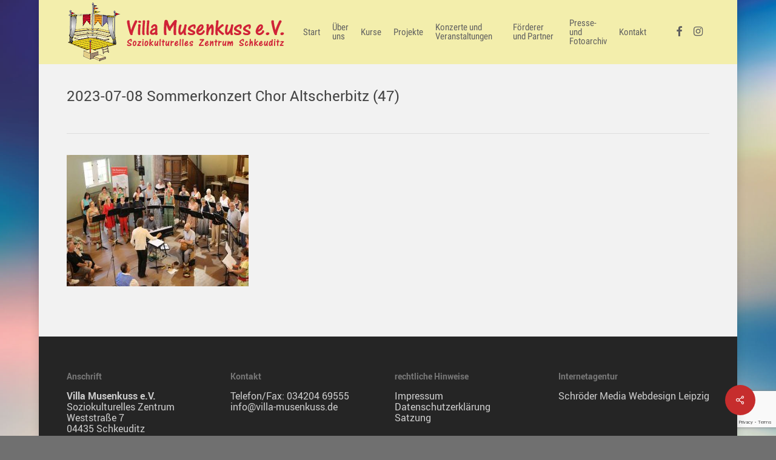

--- FILE ---
content_type: text/html; charset=UTF-8
request_url: https://www.villa-musenkuss.de/2023/07/08/sommerkonzert-mit-molto-vocale-in-der-altscherbitzer-kirche-2-2023/2023-07-08-sommerkonzert-chor-altscherbitz-47/
body_size: 18641
content:
<!doctype html>
<html lang="de" class="no-js">
<head>
	<meta charset="UTF-8">
	<meta name="viewport" content="width=device-width, initial-scale=1, maximum-scale=1, user-scalable=0" /><meta name='robots' content='index, follow, max-image-preview:large, max-snippet:-1, max-video-preview:-1' />
	<style>img:is([sizes="auto" i], [sizes^="auto," i]) { contain-intrinsic-size: 3000px 1500px }</style>
	
	<!-- This site is optimized with the Yoast SEO plugin v26.8 - https://yoast.com/product/yoast-seo-wordpress/ -->
	<title>2023-07-08 Sommerkonzert Chor Altscherbitz (47) - Villa Musenkuss e.V.</title>
	<link rel="canonical" href="https://www.villa-musenkuss.de/2023/07/08/sommerkonzert-mit-molto-vocale-in-der-altscherbitzer-kirche-2-2023/2023-07-08-sommerkonzert-chor-altscherbitz-47/" />
	<meta property="og:locale" content="de_DE" />
	<meta property="og:type" content="article" />
	<meta property="og:title" content="2023-07-08 Sommerkonzert Chor Altscherbitz (47) - Villa Musenkuss e.V." />
	<meta property="og:url" content="https://www.villa-musenkuss.de/2023/07/08/sommerkonzert-mit-molto-vocale-in-der-altscherbitzer-kirche-2-2023/2023-07-08-sommerkonzert-chor-altscherbitz-47/" />
	<meta property="og:site_name" content="Villa Musenkuss e.V." />
	<meta property="og:image" content="https://www.villa-musenkuss.de/2023/07/08/sommerkonzert-mit-molto-vocale-in-der-altscherbitzer-kirche-2-2023/2023-07-08-sommerkonzert-chor-altscherbitz-47" />
	<meta property="og:image:width" content="1" />
	<meta property="og:image:height" content="1" />
	<meta property="og:image:type" content="image/jpeg" />
	<meta name="twitter:card" content="summary_large_image" />
	<script type="application/ld+json" class="yoast-schema-graph">{"@context":"https://schema.org","@graph":[{"@type":"WebPage","@id":"https://www.villa-musenkuss.de/2023/07/08/sommerkonzert-mit-molto-vocale-in-der-altscherbitzer-kirche-2-2023/2023-07-08-sommerkonzert-chor-altscherbitz-47/","url":"https://www.villa-musenkuss.de/2023/07/08/sommerkonzert-mit-molto-vocale-in-der-altscherbitzer-kirche-2-2023/2023-07-08-sommerkonzert-chor-altscherbitz-47/","name":"2023-07-08 Sommerkonzert Chor Altscherbitz (47) - Villa Musenkuss e.V.","isPartOf":{"@id":"https://www.villa-musenkuss.de/#website"},"primaryImageOfPage":{"@id":"https://www.villa-musenkuss.de/2023/07/08/sommerkonzert-mit-molto-vocale-in-der-altscherbitzer-kirche-2-2023/2023-07-08-sommerkonzert-chor-altscherbitz-47/#primaryimage"},"image":{"@id":"https://www.villa-musenkuss.de/2023/07/08/sommerkonzert-mit-molto-vocale-in-der-altscherbitzer-kirche-2-2023/2023-07-08-sommerkonzert-chor-altscherbitz-47/#primaryimage"},"thumbnailUrl":"https://www.villa-musenkuss.de/wp-content/uploads/2022/07/2023-07-08-Sommerkonzert-Chor-Altscherbitz-47.jpg","datePublished":"2023-07-13T14:28:45+00:00","breadcrumb":{"@id":"https://www.villa-musenkuss.de/2023/07/08/sommerkonzert-mit-molto-vocale-in-der-altscherbitzer-kirche-2-2023/2023-07-08-sommerkonzert-chor-altscherbitz-47/#breadcrumb"},"inLanguage":"de","potentialAction":[{"@type":"ReadAction","target":["https://www.villa-musenkuss.de/2023/07/08/sommerkonzert-mit-molto-vocale-in-der-altscherbitzer-kirche-2-2023/2023-07-08-sommerkonzert-chor-altscherbitz-47/"]}]},{"@type":"ImageObject","inLanguage":"de","@id":"https://www.villa-musenkuss.de/2023/07/08/sommerkonzert-mit-molto-vocale-in-der-altscherbitzer-kirche-2-2023/2023-07-08-sommerkonzert-chor-altscherbitz-47/#primaryimage","url":"https://www.villa-musenkuss.de/wp-content/uploads/2022/07/2023-07-08-Sommerkonzert-Chor-Altscherbitz-47.jpg","contentUrl":"https://www.villa-musenkuss.de/wp-content/uploads/2022/07/2023-07-08-Sommerkonzert-Chor-Altscherbitz-47.jpg","width":1380,"height":1000},{"@type":"BreadcrumbList","@id":"https://www.villa-musenkuss.de/2023/07/08/sommerkonzert-mit-molto-vocale-in-der-altscherbitzer-kirche-2-2023/2023-07-08-sommerkonzert-chor-altscherbitz-47/#breadcrumb","itemListElement":[{"@type":"ListItem","position":1,"name":"Startseite","item":"https://www.villa-musenkuss.de/"},{"@type":"ListItem","position":2,"name":"Sommerkonzert mit &#8222;Molto Vocale&#8220; in der Altscherbitzer Kirche 2023","item":"https://www.villa-musenkuss.de/2023/07/08/sommerkonzert-mit-molto-vocale-in-der-altscherbitzer-kirche-2-2023/"},{"@type":"ListItem","position":3,"name":"2023-07-08 Sommerkonzert Chor Altscherbitz (47)"}]},{"@type":"WebSite","@id":"https://www.villa-musenkuss.de/#website","url":"https://www.villa-musenkuss.de/","name":"Villa Musenkuss e.V.","description":"Soziokulturelles Zentrum Schkeuditz","potentialAction":[{"@type":"SearchAction","target":{"@type":"EntryPoint","urlTemplate":"https://www.villa-musenkuss.de/?s={search_term_string}"},"query-input":{"@type":"PropertyValueSpecification","valueRequired":true,"valueName":"search_term_string"}}],"inLanguage":"de"}]}</script>
	<!-- / Yoast SEO plugin. -->


<link rel='dns-prefetch' href='//www.villa-musenkuss.de' />
<link rel="alternate" type="application/rss+xml" title="Villa Musenkuss e.V. &raquo; Feed" href="https://www.villa-musenkuss.de/feed/" />
<link rel="alternate" type="application/rss+xml" title="Villa Musenkuss e.V. &raquo; Kommentar-Feed" href="https://www.villa-musenkuss.de/comments/feed/" />
		<!-- This site uses the Google Analytics by ExactMetrics plugin v8.11.1 - Using Analytics tracking - https://www.exactmetrics.com/ -->
		<!-- Note: ExactMetrics is not currently configured on this site. The site owner needs to authenticate with Google Analytics in the ExactMetrics settings panel. -->
					<!-- No tracking code set -->
				<!-- / Google Analytics by ExactMetrics -->
		<script type="text/javascript">
/* <![CDATA[ */
window._wpemojiSettings = {"baseUrl":"https:\/\/s.w.org\/images\/core\/emoji\/16.0.1\/72x72\/","ext":".png","svgUrl":"https:\/\/s.w.org\/images\/core\/emoji\/16.0.1\/svg\/","svgExt":".svg","source":{"concatemoji":"https:\/\/www.villa-musenkuss.de\/wp-includes\/js\/wp-emoji-release.min.js?ver=6.8.3"}};
/*! This file is auto-generated */
!function(s,n){var o,i,e;function c(e){try{var t={supportTests:e,timestamp:(new Date).valueOf()};sessionStorage.setItem(o,JSON.stringify(t))}catch(e){}}function p(e,t,n){e.clearRect(0,0,e.canvas.width,e.canvas.height),e.fillText(t,0,0);var t=new Uint32Array(e.getImageData(0,0,e.canvas.width,e.canvas.height).data),a=(e.clearRect(0,0,e.canvas.width,e.canvas.height),e.fillText(n,0,0),new Uint32Array(e.getImageData(0,0,e.canvas.width,e.canvas.height).data));return t.every(function(e,t){return e===a[t]})}function u(e,t){e.clearRect(0,0,e.canvas.width,e.canvas.height),e.fillText(t,0,0);for(var n=e.getImageData(16,16,1,1),a=0;a<n.data.length;a++)if(0!==n.data[a])return!1;return!0}function f(e,t,n,a){switch(t){case"flag":return n(e,"\ud83c\udff3\ufe0f\u200d\u26a7\ufe0f","\ud83c\udff3\ufe0f\u200b\u26a7\ufe0f")?!1:!n(e,"\ud83c\udde8\ud83c\uddf6","\ud83c\udde8\u200b\ud83c\uddf6")&&!n(e,"\ud83c\udff4\udb40\udc67\udb40\udc62\udb40\udc65\udb40\udc6e\udb40\udc67\udb40\udc7f","\ud83c\udff4\u200b\udb40\udc67\u200b\udb40\udc62\u200b\udb40\udc65\u200b\udb40\udc6e\u200b\udb40\udc67\u200b\udb40\udc7f");case"emoji":return!a(e,"\ud83e\udedf")}return!1}function g(e,t,n,a){var r="undefined"!=typeof WorkerGlobalScope&&self instanceof WorkerGlobalScope?new OffscreenCanvas(300,150):s.createElement("canvas"),o=r.getContext("2d",{willReadFrequently:!0}),i=(o.textBaseline="top",o.font="600 32px Arial",{});return e.forEach(function(e){i[e]=t(o,e,n,a)}),i}function t(e){var t=s.createElement("script");t.src=e,t.defer=!0,s.head.appendChild(t)}"undefined"!=typeof Promise&&(o="wpEmojiSettingsSupports",i=["flag","emoji"],n.supports={everything:!0,everythingExceptFlag:!0},e=new Promise(function(e){s.addEventListener("DOMContentLoaded",e,{once:!0})}),new Promise(function(t){var n=function(){try{var e=JSON.parse(sessionStorage.getItem(o));if("object"==typeof e&&"number"==typeof e.timestamp&&(new Date).valueOf()<e.timestamp+604800&&"object"==typeof e.supportTests)return e.supportTests}catch(e){}return null}();if(!n){if("undefined"!=typeof Worker&&"undefined"!=typeof OffscreenCanvas&&"undefined"!=typeof URL&&URL.createObjectURL&&"undefined"!=typeof Blob)try{var e="postMessage("+g.toString()+"("+[JSON.stringify(i),f.toString(),p.toString(),u.toString()].join(",")+"));",a=new Blob([e],{type:"text/javascript"}),r=new Worker(URL.createObjectURL(a),{name:"wpTestEmojiSupports"});return void(r.onmessage=function(e){c(n=e.data),r.terminate(),t(n)})}catch(e){}c(n=g(i,f,p,u))}t(n)}).then(function(e){for(var t in e)n.supports[t]=e[t],n.supports.everything=n.supports.everything&&n.supports[t],"flag"!==t&&(n.supports.everythingExceptFlag=n.supports.everythingExceptFlag&&n.supports[t]);n.supports.everythingExceptFlag=n.supports.everythingExceptFlag&&!n.supports.flag,n.DOMReady=!1,n.readyCallback=function(){n.DOMReady=!0}}).then(function(){return e}).then(function(){var e;n.supports.everything||(n.readyCallback(),(e=n.source||{}).concatemoji?t(e.concatemoji):e.wpemoji&&e.twemoji&&(t(e.twemoji),t(e.wpemoji)))}))}((window,document),window._wpemojiSettings);
/* ]]> */
</script>
<style id='wp-emoji-styles-inline-css' type='text/css'>

	img.wp-smiley, img.emoji {
		display: inline !important;
		border: none !important;
		box-shadow: none !important;
		height: 1em !important;
		width: 1em !important;
		margin: 0 0.07em !important;
		vertical-align: -0.1em !important;
		background: none !important;
		padding: 0 !important;
	}
</style>
<link rel='stylesheet' id='wp-block-library-css' href='https://www.villa-musenkuss.de/wp-includes/css/dist/block-library/style.min.css?ver=6.8.3' type='text/css' media='all' />
<style id='classic-theme-styles-inline-css' type='text/css'>
/*! This file is auto-generated */
.wp-block-button__link{color:#fff;background-color:#32373c;border-radius:9999px;box-shadow:none;text-decoration:none;padding:calc(.667em + 2px) calc(1.333em + 2px);font-size:1.125em}.wp-block-file__button{background:#32373c;color:#fff;text-decoration:none}
</style>
<style id='global-styles-inline-css' type='text/css'>
:root{--wp--preset--aspect-ratio--square: 1;--wp--preset--aspect-ratio--4-3: 4/3;--wp--preset--aspect-ratio--3-4: 3/4;--wp--preset--aspect-ratio--3-2: 3/2;--wp--preset--aspect-ratio--2-3: 2/3;--wp--preset--aspect-ratio--16-9: 16/9;--wp--preset--aspect-ratio--9-16: 9/16;--wp--preset--color--black: #000000;--wp--preset--color--cyan-bluish-gray: #abb8c3;--wp--preset--color--white: #ffffff;--wp--preset--color--pale-pink: #f78da7;--wp--preset--color--vivid-red: #cf2e2e;--wp--preset--color--luminous-vivid-orange: #ff6900;--wp--preset--color--luminous-vivid-amber: #fcb900;--wp--preset--color--light-green-cyan: #7bdcb5;--wp--preset--color--vivid-green-cyan: #00d084;--wp--preset--color--pale-cyan-blue: #8ed1fc;--wp--preset--color--vivid-cyan-blue: #0693e3;--wp--preset--color--vivid-purple: #9b51e0;--wp--preset--gradient--vivid-cyan-blue-to-vivid-purple: linear-gradient(135deg,rgba(6,147,227,1) 0%,rgb(155,81,224) 100%);--wp--preset--gradient--light-green-cyan-to-vivid-green-cyan: linear-gradient(135deg,rgb(122,220,180) 0%,rgb(0,208,130) 100%);--wp--preset--gradient--luminous-vivid-amber-to-luminous-vivid-orange: linear-gradient(135deg,rgba(252,185,0,1) 0%,rgba(255,105,0,1) 100%);--wp--preset--gradient--luminous-vivid-orange-to-vivid-red: linear-gradient(135deg,rgba(255,105,0,1) 0%,rgb(207,46,46) 100%);--wp--preset--gradient--very-light-gray-to-cyan-bluish-gray: linear-gradient(135deg,rgb(238,238,238) 0%,rgb(169,184,195) 100%);--wp--preset--gradient--cool-to-warm-spectrum: linear-gradient(135deg,rgb(74,234,220) 0%,rgb(151,120,209) 20%,rgb(207,42,186) 40%,rgb(238,44,130) 60%,rgb(251,105,98) 80%,rgb(254,248,76) 100%);--wp--preset--gradient--blush-light-purple: linear-gradient(135deg,rgb(255,206,236) 0%,rgb(152,150,240) 100%);--wp--preset--gradient--blush-bordeaux: linear-gradient(135deg,rgb(254,205,165) 0%,rgb(254,45,45) 50%,rgb(107,0,62) 100%);--wp--preset--gradient--luminous-dusk: linear-gradient(135deg,rgb(255,203,112) 0%,rgb(199,81,192) 50%,rgb(65,88,208) 100%);--wp--preset--gradient--pale-ocean: linear-gradient(135deg,rgb(255,245,203) 0%,rgb(182,227,212) 50%,rgb(51,167,181) 100%);--wp--preset--gradient--electric-grass: linear-gradient(135deg,rgb(202,248,128) 0%,rgb(113,206,126) 100%);--wp--preset--gradient--midnight: linear-gradient(135deg,rgb(2,3,129) 0%,rgb(40,116,252) 100%);--wp--preset--font-size--small: 13px;--wp--preset--font-size--medium: 20px;--wp--preset--font-size--large: 36px;--wp--preset--font-size--x-large: 42px;--wp--preset--spacing--20: 0.44rem;--wp--preset--spacing--30: 0.67rem;--wp--preset--spacing--40: 1rem;--wp--preset--spacing--50: 1.5rem;--wp--preset--spacing--60: 2.25rem;--wp--preset--spacing--70: 3.38rem;--wp--preset--spacing--80: 5.06rem;--wp--preset--shadow--natural: 6px 6px 9px rgba(0, 0, 0, 0.2);--wp--preset--shadow--deep: 12px 12px 50px rgba(0, 0, 0, 0.4);--wp--preset--shadow--sharp: 6px 6px 0px rgba(0, 0, 0, 0.2);--wp--preset--shadow--outlined: 6px 6px 0px -3px rgba(255, 255, 255, 1), 6px 6px rgba(0, 0, 0, 1);--wp--preset--shadow--crisp: 6px 6px 0px rgba(0, 0, 0, 1);}:where(.is-layout-flex){gap: 0.5em;}:where(.is-layout-grid){gap: 0.5em;}body .is-layout-flex{display: flex;}.is-layout-flex{flex-wrap: wrap;align-items: center;}.is-layout-flex > :is(*, div){margin: 0;}body .is-layout-grid{display: grid;}.is-layout-grid > :is(*, div){margin: 0;}:where(.wp-block-columns.is-layout-flex){gap: 2em;}:where(.wp-block-columns.is-layout-grid){gap: 2em;}:where(.wp-block-post-template.is-layout-flex){gap: 1.25em;}:where(.wp-block-post-template.is-layout-grid){gap: 1.25em;}.has-black-color{color: var(--wp--preset--color--black) !important;}.has-cyan-bluish-gray-color{color: var(--wp--preset--color--cyan-bluish-gray) !important;}.has-white-color{color: var(--wp--preset--color--white) !important;}.has-pale-pink-color{color: var(--wp--preset--color--pale-pink) !important;}.has-vivid-red-color{color: var(--wp--preset--color--vivid-red) !important;}.has-luminous-vivid-orange-color{color: var(--wp--preset--color--luminous-vivid-orange) !important;}.has-luminous-vivid-amber-color{color: var(--wp--preset--color--luminous-vivid-amber) !important;}.has-light-green-cyan-color{color: var(--wp--preset--color--light-green-cyan) !important;}.has-vivid-green-cyan-color{color: var(--wp--preset--color--vivid-green-cyan) !important;}.has-pale-cyan-blue-color{color: var(--wp--preset--color--pale-cyan-blue) !important;}.has-vivid-cyan-blue-color{color: var(--wp--preset--color--vivid-cyan-blue) !important;}.has-vivid-purple-color{color: var(--wp--preset--color--vivid-purple) !important;}.has-black-background-color{background-color: var(--wp--preset--color--black) !important;}.has-cyan-bluish-gray-background-color{background-color: var(--wp--preset--color--cyan-bluish-gray) !important;}.has-white-background-color{background-color: var(--wp--preset--color--white) !important;}.has-pale-pink-background-color{background-color: var(--wp--preset--color--pale-pink) !important;}.has-vivid-red-background-color{background-color: var(--wp--preset--color--vivid-red) !important;}.has-luminous-vivid-orange-background-color{background-color: var(--wp--preset--color--luminous-vivid-orange) !important;}.has-luminous-vivid-amber-background-color{background-color: var(--wp--preset--color--luminous-vivid-amber) !important;}.has-light-green-cyan-background-color{background-color: var(--wp--preset--color--light-green-cyan) !important;}.has-vivid-green-cyan-background-color{background-color: var(--wp--preset--color--vivid-green-cyan) !important;}.has-pale-cyan-blue-background-color{background-color: var(--wp--preset--color--pale-cyan-blue) !important;}.has-vivid-cyan-blue-background-color{background-color: var(--wp--preset--color--vivid-cyan-blue) !important;}.has-vivid-purple-background-color{background-color: var(--wp--preset--color--vivid-purple) !important;}.has-black-border-color{border-color: var(--wp--preset--color--black) !important;}.has-cyan-bluish-gray-border-color{border-color: var(--wp--preset--color--cyan-bluish-gray) !important;}.has-white-border-color{border-color: var(--wp--preset--color--white) !important;}.has-pale-pink-border-color{border-color: var(--wp--preset--color--pale-pink) !important;}.has-vivid-red-border-color{border-color: var(--wp--preset--color--vivid-red) !important;}.has-luminous-vivid-orange-border-color{border-color: var(--wp--preset--color--luminous-vivid-orange) !important;}.has-luminous-vivid-amber-border-color{border-color: var(--wp--preset--color--luminous-vivid-amber) !important;}.has-light-green-cyan-border-color{border-color: var(--wp--preset--color--light-green-cyan) !important;}.has-vivid-green-cyan-border-color{border-color: var(--wp--preset--color--vivid-green-cyan) !important;}.has-pale-cyan-blue-border-color{border-color: var(--wp--preset--color--pale-cyan-blue) !important;}.has-vivid-cyan-blue-border-color{border-color: var(--wp--preset--color--vivid-cyan-blue) !important;}.has-vivid-purple-border-color{border-color: var(--wp--preset--color--vivid-purple) !important;}.has-vivid-cyan-blue-to-vivid-purple-gradient-background{background: var(--wp--preset--gradient--vivid-cyan-blue-to-vivid-purple) !important;}.has-light-green-cyan-to-vivid-green-cyan-gradient-background{background: var(--wp--preset--gradient--light-green-cyan-to-vivid-green-cyan) !important;}.has-luminous-vivid-amber-to-luminous-vivid-orange-gradient-background{background: var(--wp--preset--gradient--luminous-vivid-amber-to-luminous-vivid-orange) !important;}.has-luminous-vivid-orange-to-vivid-red-gradient-background{background: var(--wp--preset--gradient--luminous-vivid-orange-to-vivid-red) !important;}.has-very-light-gray-to-cyan-bluish-gray-gradient-background{background: var(--wp--preset--gradient--very-light-gray-to-cyan-bluish-gray) !important;}.has-cool-to-warm-spectrum-gradient-background{background: var(--wp--preset--gradient--cool-to-warm-spectrum) !important;}.has-blush-light-purple-gradient-background{background: var(--wp--preset--gradient--blush-light-purple) !important;}.has-blush-bordeaux-gradient-background{background: var(--wp--preset--gradient--blush-bordeaux) !important;}.has-luminous-dusk-gradient-background{background: var(--wp--preset--gradient--luminous-dusk) !important;}.has-pale-ocean-gradient-background{background: var(--wp--preset--gradient--pale-ocean) !important;}.has-electric-grass-gradient-background{background: var(--wp--preset--gradient--electric-grass) !important;}.has-midnight-gradient-background{background: var(--wp--preset--gradient--midnight) !important;}.has-small-font-size{font-size: var(--wp--preset--font-size--small) !important;}.has-medium-font-size{font-size: var(--wp--preset--font-size--medium) !important;}.has-large-font-size{font-size: var(--wp--preset--font-size--large) !important;}.has-x-large-font-size{font-size: var(--wp--preset--font-size--x-large) !important;}
:where(.wp-block-post-template.is-layout-flex){gap: 1.25em;}:where(.wp-block-post-template.is-layout-grid){gap: 1.25em;}
:where(.wp-block-columns.is-layout-flex){gap: 2em;}:where(.wp-block-columns.is-layout-grid){gap: 2em;}
:root :where(.wp-block-pullquote){font-size: 1.5em;line-height: 1.6;}
</style>
<link rel='stylesheet' id='contact-form-7-css' href='https://www.villa-musenkuss.de/wp-content/plugins/contact-form-7/includes/css/styles.css?ver=6.1.4' type='text/css' media='all' />
<link rel='stylesheet' id='salient-social-css' href='https://www.villa-musenkuss.de/wp-content/plugins/salient-social/css/style.css?ver=1.2.2' type='text/css' media='all' />
<style id='salient-social-inline-css' type='text/css'>

  .sharing-default-minimal .nectar-love.loved,
  body .nectar-social[data-color-override="override"].fixed > a:before, 
  body .nectar-social[data-color-override="override"].fixed .nectar-social-inner a,
  .sharing-default-minimal .nectar-social[data-color-override="override"] .nectar-social-inner a:hover,
  .nectar-social.vertical[data-color-override="override"] .nectar-social-inner a:hover {
    background-color: #c62d2d;
  }
  .nectar-social.hover .nectar-love.loved,
  .nectar-social.hover > .nectar-love-button a:hover,
  .nectar-social[data-color-override="override"].hover > div a:hover,
  #single-below-header .nectar-social[data-color-override="override"].hover > div a:hover,
  .nectar-social[data-color-override="override"].hover .share-btn:hover,
  .sharing-default-minimal .nectar-social[data-color-override="override"] .nectar-social-inner a {
    border-color: #c62d2d;
  }
  #single-below-header .nectar-social.hover .nectar-love.loved i,
  #single-below-header .nectar-social.hover[data-color-override="override"] a:hover,
  #single-below-header .nectar-social.hover[data-color-override="override"] a:hover i,
  #single-below-header .nectar-social.hover .nectar-love-button a:hover i,
  .nectar-love:hover i,
  .hover .nectar-love:hover .total_loves,
  .nectar-love.loved i,
  .nectar-social.hover .nectar-love.loved .total_loves,
  .nectar-social.hover .share-btn:hover, 
  .nectar-social[data-color-override="override"].hover .nectar-social-inner a:hover,
  .nectar-social[data-color-override="override"].hover > div:hover span,
  .sharing-default-minimal .nectar-social[data-color-override="override"] .nectar-social-inner a:not(:hover) i,
  .sharing-default-minimal .nectar-social[data-color-override="override"] .nectar-social-inner a:not(:hover) {
    color: #c62d2d;
  }
</style>
<link rel='stylesheet' id='ecwd-popup-style-css' href='https://www.villa-musenkuss.de/wp-content/plugins/event-calendar-wd/css/ecwd_popup.css?ver=5.1.27_5cd87ba462124' type='text/css' media='all' />
<link rel='stylesheet' id='ecwd_font-awesome-css' href='https://www.villa-musenkuss.de/wp-content/plugins/event-calendar-wd/css/font-awesome/font-awesome.css?ver=5.1.27_5cd87ba462124' type='text/css' media='all' />
<link rel='stylesheet' id='ecwd-public-css' href='https://www.villa-musenkuss.de/wp-content/plugins/event-calendar-wd/css/style.css?ver=5.1.27_5cd87ba462124' type='text/css' media='all' />
<link rel='stylesheet' id='nectar-boxed-css' href='https://www.villa-musenkuss.de/wp-content/themes/salient/css/build/plugins/boxed.css?ver=15.0.8' type='text/css' media='all' />
<link rel='stylesheet' id='font-awesome-css' href='https://www.villa-musenkuss.de/wp-content/themes/salient/css/font-awesome-legacy.min.css?ver=4.7.1' type='text/css' media='all' />
<link rel='stylesheet' id='salient-grid-system-css' href='https://www.villa-musenkuss.de/wp-content/themes/salient/css/build/grid-system.css?ver=15.0.8' type='text/css' media='all' />
<link rel='stylesheet' id='main-styles-css' href='https://www.villa-musenkuss.de/wp-content/themes/salient/css/build/style.css?ver=15.0.8' type='text/css' media='all' />
<link rel='stylesheet' id='nectar-single-styles-css' href='https://www.villa-musenkuss.de/wp-content/themes/salient/css/build/single.css?ver=15.0.8' type='text/css' media='all' />
<link rel='stylesheet' id='nectar_default_font_open_sans-css' href='//www.villa-musenkuss.de/wp-content/uploads/sgf-css/font-b5ba305731589782ef28b67d89e4bf1e.css' type='text/css' media='all' />
<link rel='stylesheet' id='responsive-css' href='https://www.villa-musenkuss.de/wp-content/themes/salient/css/build/responsive.css?ver=15.0.8' type='text/css' media='all' />
<link rel='stylesheet' id='skin-ascend-css' href='https://www.villa-musenkuss.de/wp-content/themes/salient/css/build/ascend.css?ver=15.0.8' type='text/css' media='all' />
<link rel='stylesheet' id='salient-wp-menu-dynamic-css' href='https://www.villa-musenkuss.de/wp-content/uploads/salient/menu-dynamic.css?ver=53255' type='text/css' media='all' />
<link rel='stylesheet' id='sp-dsgvo_twbs4_grid-css' href='https://www.villa-musenkuss.de/wp-content/plugins/shapepress-dsgvo/public/css/bootstrap-grid.min.css?ver=3.1.38' type='text/css' media='all' />
<link rel='stylesheet' id='sp-dsgvo-css' href='https://www.villa-musenkuss.de/wp-content/plugins/shapepress-dsgvo/public/css/sp-dsgvo-public.min.css?ver=3.1.38' type='text/css' media='all' />
<link rel='stylesheet' id='sp-dsgvo_popup-css' href='https://www.villa-musenkuss.de/wp-content/plugins/shapepress-dsgvo/public/css/sp-dsgvo-popup.min.css?ver=3.1.38' type='text/css' media='all' />
<link rel='stylesheet' id='simplebar-css' href='https://www.villa-musenkuss.de/wp-content/plugins/shapepress-dsgvo/public/css/simplebar.min.css?ver=6.8.3' type='text/css' media='all' />
<link rel='stylesheet' id='dynamic-css-css' href='https://www.villa-musenkuss.de/wp-content/themes/salient/css/salient-dynamic-styles.css?ver=92338' type='text/css' media='all' />
<style id='dynamic-css-inline-css' type='text/css'>
@media only screen and (min-width:1000px){body #ajax-content-wrap.no-scroll{min-height:calc(100vh - 106px);height:calc(100vh - 106px)!important;}}@media only screen and (min-width:1000px){#page-header-wrap.fullscreen-header,#page-header-wrap.fullscreen-header #page-header-bg,html:not(.nectar-box-roll-loaded) .nectar-box-roll > #page-header-bg.fullscreen-header,.nectar_fullscreen_zoom_recent_projects,#nectar_fullscreen_rows:not(.afterLoaded) > div{height:calc(100vh - 105px);}.wpb_row.vc_row-o-full-height.top-level,.wpb_row.vc_row-o-full-height.top-level > .col.span_12{min-height:calc(100vh - 105px);}html:not(.nectar-box-roll-loaded) .nectar-box-roll > #page-header-bg.fullscreen-header{top:106px;}.nectar-slider-wrap[data-fullscreen="true"]:not(.loaded),.nectar-slider-wrap[data-fullscreen="true"]:not(.loaded) .swiper-container{height:calc(100vh - 104px)!important;}.admin-bar .nectar-slider-wrap[data-fullscreen="true"]:not(.loaded),.admin-bar .nectar-slider-wrap[data-fullscreen="true"]:not(.loaded) .swiper-container{height:calc(100vh - 104px - 32px)!important;}}.admin-bar[class*="page-template-template-no-header"] .wpb_row.vc_row-o-full-height.top-level,.admin-bar[class*="page-template-template-no-header"] .wpb_row.vc_row-o-full-height.top-level > .col.span_12{min-height:calc(100vh - 32px);}body[class*="page-template-template-no-header"] .wpb_row.vc_row-o-full-height.top-level,body[class*="page-template-template-no-header"] .wpb_row.vc_row-o-full-height.top-level > .col.span_12{min-height:100vh;}@media only screen and (max-width:999px){.using-mobile-browser #nectar_fullscreen_rows:not(.afterLoaded):not([data-mobile-disable="on"]) > div{height:calc(100vh - 176px);}.using-mobile-browser .wpb_row.vc_row-o-full-height.top-level,.using-mobile-browser .wpb_row.vc_row-o-full-height.top-level > .col.span_12,[data-permanent-transparent="1"].using-mobile-browser .wpb_row.vc_row-o-full-height.top-level,[data-permanent-transparent="1"].using-mobile-browser .wpb_row.vc_row-o-full-height.top-level > .col.span_12{min-height:calc(100vh - 176px);}html:not(.nectar-box-roll-loaded) .nectar-box-roll > #page-header-bg.fullscreen-header,.nectar_fullscreen_zoom_recent_projects,.nectar-slider-wrap[data-fullscreen="true"]:not(.loaded),.nectar-slider-wrap[data-fullscreen="true"]:not(.loaded) .swiper-container,#nectar_fullscreen_rows:not(.afterLoaded):not([data-mobile-disable="on"]) > div{height:calc(100vh - 123px);}.wpb_row.vc_row-o-full-height.top-level,.wpb_row.vc_row-o-full-height.top-level > .col.span_12{min-height:calc(100vh - 123px);}body[data-transparent-header="false"] #ajax-content-wrap.no-scroll{min-height:calc(100vh - 123px);height:calc(100vh - 123px);}}body{background-image:url("https://www.villa-musenkuss.de/wp-content/uploads/2016/06/background1.jpg");background-position:left top;background-repeat:no-repeat;background-color:#707070!important;background-attachment:fixed;background-size:cover;-webkit-background-size:cover;}.screen-reader-text,.nectar-skip-to-content:not(:focus){border:0;clip:rect(1px,1px,1px,1px);clip-path:inset(50%);height:1px;margin:-1px;overflow:hidden;padding:0;position:absolute!important;width:1px;word-wrap:normal!important;}.row .col img:not([srcset]){width:auto;}.row .col img.img-with-animation.nectar-lazy:not([srcset]){width:100%;}
</style>
<link rel='stylesheet' id='redux-google-fonts-salient_redux-css' href='//www.villa-musenkuss.de/wp-content/uploads/sgf-css/font-0e61f4b290ebf8bf13245e3c12cb7d3f.css' type='text/css' media='all' />
<script type="text/javascript" src="https://www.villa-musenkuss.de/wp-includes/js/jquery/jquery.min.js?ver=3.7.1" id="jquery-core-js"></script>
<script type="text/javascript" src="https://www.villa-musenkuss.de/wp-includes/js/jquery/jquery-migrate.min.js?ver=3.4.1" id="jquery-migrate-js"></script>
<script type="text/javascript" src="https://www.villa-musenkuss.de/wp-content/plugins/event-calendar-wd/js/gmap/gmap3.js?ver=5.1.27_5cd87ba462124" id="ecwd-gmap-public-js"></script>
<script type="text/javascript" src="https://www.villa-musenkuss.de/wp-content/plugins/event-calendar-wd/js/ecwd_popup.js?ver=5.1.27_5cd87ba462124" id="ecwd-popup-js"></script>
<script type="text/javascript" src="https://www.villa-musenkuss.de/wp-includes/js/jquery/ui/core.min.js?ver=1.13.3" id="jquery-ui-core-js"></script>
<script type="text/javascript" src="https://www.villa-musenkuss.de/wp-includes/js/jquery/ui/mouse.min.js?ver=1.13.3" id="jquery-ui-mouse-js"></script>
<script type="text/javascript" src="https://www.villa-musenkuss.de/wp-includes/js/jquery/ui/draggable.min.js?ver=1.13.3" id="jquery-ui-draggable-js"></script>
<script type="text/javascript" src="https://www.villa-musenkuss.de/wp-includes/js/imagesloaded.min.js?ver=5.0.0" id="imagesloaded-js"></script>
<script type="text/javascript" src="https://www.villa-musenkuss.de/wp-includes/js/masonry.min.js?ver=4.2.2" id="masonry-js"></script>
<script type="text/javascript" id="ecwd-public-js-extra">
/* <![CDATA[ */
var ecwd = {"ajaxurl":"https:\/\/www.villa-musenkuss.de\/wp-admin\/admin-ajax.php","ajaxnonce":"02b73ac4f1","loadingText":"Loading...","event_popup_title_text":"Event Details","plugin_url":"https:\/\/www.villa-musenkuss.de\/wp-content\/plugins\/event-calendar-wd","gmap_type":"ROADMAP","gmap_redirect":"","gmap_key":"AIzaSyDPDfKoyBqOIpveyDDxBfV5RmjhQzEPDVE","gmap_style":""};
/* ]]> */
</script>
<script type="text/javascript" src="https://www.villa-musenkuss.de/wp-content/plugins/event-calendar-wd/js/scripts.js?ver=5.1.27_5cd87ba462124" id="ecwd-public-js"></script>
<script type="text/javascript" id="sp-dsgvo-js-extra">
/* <![CDATA[ */
var spDsgvoGeneralConfig = {"ajaxUrl":"https:\/\/www.villa-musenkuss.de\/wp-admin\/admin-ajax.php","wpJsonUrl":"https:\/\/www.villa-musenkuss.de\/wp-json\/legalweb\/v1\/","cookieName":"sp_dsgvo_cookie_settings","cookieVersion":"0","cookieLifeTime":"604800","cookieLifeTimeDismiss":"86400","locale":"de_DE","privacyPolicyPageId":"19380","privacyPolicyPageUrl":"https:\/\/www.villa-musenkuss.de\/datenschutz\/","imprintPageId":"310","imprintPageUrl":"https:\/\/www.villa-musenkuss.de\/impressum\/","showNoticeOnClose":"0","initialDisplayType":"none","allIntegrationSlugs":[],"noticeHideEffect":"none","noticeOnScroll":"","noticeOnScrollOffset":"100","currentPageId":"25120","forceCookieInfo":"0","clientSideBlocking":"0"};
var spDsgvoIntegrationConfig = [];
/* ]]> */
</script>
<script type="text/javascript" src="https://www.villa-musenkuss.de/wp-content/plugins/shapepress-dsgvo/public/js/sp-dsgvo-public.min.js?ver=3.1.38" id="sp-dsgvo-js"></script>
<link rel="https://api.w.org/" href="https://www.villa-musenkuss.de/wp-json/" /><link rel="alternate" title="JSON" type="application/json" href="https://www.villa-musenkuss.de/wp-json/wp/v2/media/25120" /><link rel="EditURI" type="application/rsd+xml" title="RSD" href="https://www.villa-musenkuss.de/xmlrpc.php?rsd" />
<meta name="generator" content="WordPress 6.8.3" />
<link rel='shortlink' href='https://www.villa-musenkuss.de/?p=25120' />
<link rel="alternate" title="oEmbed (JSON)" type="application/json+oembed" href="https://www.villa-musenkuss.de/wp-json/oembed/1.0/embed?url=https%3A%2F%2Fwww.villa-musenkuss.de%2F2023%2F07%2F08%2Fsommerkonzert-mit-molto-vocale-in-der-altscherbitzer-kirche-2-2023%2F2023-07-08-sommerkonzert-chor-altscherbitz-47%2F" />
<link rel="alternate" title="oEmbed (XML)" type="text/xml+oembed" href="https://www.villa-musenkuss.de/wp-json/oembed/1.0/embed?url=https%3A%2F%2Fwww.villa-musenkuss.de%2F2023%2F07%2F08%2Fsommerkonzert-mit-molto-vocale-in-der-altscherbitzer-kirche-2-2023%2F2023-07-08-sommerkonzert-chor-altscherbitz-47%2F&#038;format=xml" />
<script type="text/javascript"> var root = document.getElementsByTagName( "html" )[0]; root.setAttribute( "class", "js" ); </script><style>
    .sp-dsgvo-blocked-embedding-placeholder
    {
        color: #313334;
                    background: linear-gradient(90deg, #e3ffe7 0%, #d9e7ff 100%);            }

    a.sp-dsgvo-blocked-embedding-button-enable,
    a.sp-dsgvo-blocked-embedding-button-enable:hover,
    a.sp-dsgvo-blocked-embedding-button-enable:active {
        color: #313334;
        border-color: #313334;
        border-width: 2px;
    }

            .wp-embed-aspect-16-9 .sp-dsgvo-blocked-embedding-placeholder,
        .vc_video-aspect-ratio-169 .sp-dsgvo-blocked-embedding-placeholder,
        .elementor-aspect-ratio-169 .sp-dsgvo-blocked-embedding-placeholder{
            margin-top: -56.25%; /*16:9*/
        }

        .wp-embed-aspect-4-3 .sp-dsgvo-blocked-embedding-placeholder,
        .vc_video-aspect-ratio-43 .sp-dsgvo-blocked-embedding-placeholder,
        .elementor-aspect-ratio-43 .sp-dsgvo-blocked-embedding-placeholder{
            margin-top: -75%;
        }

        .wp-embed-aspect-3-2 .sp-dsgvo-blocked-embedding-placeholder,
        .vc_video-aspect-ratio-32 .sp-dsgvo-blocked-embedding-placeholder,
        .elementor-aspect-ratio-32 .sp-dsgvo-blocked-embedding-placeholder{
            margin-top: -66.66%;
        }
    </style>
            <style>
                /* latin */
                @font-face {
                    font-family: 'Roboto';
                    font-style: italic;
                    font-weight: 300;
                    src: local('Roboto Light Italic'),
                    local('Roboto-LightItalic'),
                    url(https://www.villa-musenkuss.de/wp-content/plugins/shapepress-dsgvo/public/css/fonts/roboto/Roboto-LightItalic-webfont.woff) format('woff');
                    font-display: swap;

                }

                /* latin */
                @font-face {
                    font-family: 'Roboto';
                    font-style: italic;
                    font-weight: 400;
                    src: local('Roboto Italic'),
                    local('Roboto-Italic'),
                    url(https://www.villa-musenkuss.de/wp-content/plugins/shapepress-dsgvo/public/css/fonts/roboto/Roboto-Italic-webfont.woff) format('woff');
                    font-display: swap;
                }

                /* latin */
                @font-face {
                    font-family: 'Roboto';
                    font-style: italic;
                    font-weight: 700;
                    src: local('Roboto Bold Italic'),
                    local('Roboto-BoldItalic'),
                    url(https://www.villa-musenkuss.de/wp-content/plugins/shapepress-dsgvo/public/css/fonts/roboto/Roboto-BoldItalic-webfont.woff) format('woff');
                    font-display: swap;
                }

                /* latin */
                @font-face {
                    font-family: 'Roboto';
                    font-style: italic;
                    font-weight: 900;
                    src: local('Roboto Black Italic'),
                    local('Roboto-BlackItalic'),
                    url(https://www.villa-musenkuss.de/wp-content/plugins/shapepress-dsgvo/public/css/fonts/roboto/Roboto-BlackItalic-webfont.woff) format('woff');
                    font-display: swap;
                }

                /* latin */
                @font-face {
                    font-family: 'Roboto';
                    font-style: normal;
                    font-weight: 300;
                    src: local('Roboto Light'),
                    local('Roboto-Light'),
                    url(https://www.villa-musenkuss.de/wp-content/plugins/shapepress-dsgvo/public/css/fonts/roboto/Roboto-Light-webfont.woff) format('woff');
                    font-display: swap;
                }

                /* latin */
                @font-face {
                    font-family: 'Roboto';
                    font-style: normal;
                    font-weight: 400;
                    src: local('Roboto Regular'),
                    local('Roboto-Regular'),
                    url(https://www.villa-musenkuss.de/wp-content/plugins/shapepress-dsgvo/public/css/fonts/roboto/Roboto-Regular-webfont.woff) format('woff');
                    font-display: swap;
                }

                /* latin */
                @font-face {
                    font-family: 'Roboto';
                    font-style: normal;
                    font-weight: 700;
                    src: local('Roboto Bold'),
                    local('Roboto-Bold'),
                    url(https://www.villa-musenkuss.de/wp-content/plugins/shapepress-dsgvo/public/css/fonts/roboto/Roboto-Bold-webfont.woff) format('woff');
                    font-display: swap;
                }

                /* latin */
                @font-face {
                    font-family: 'Roboto';
                    font-style: normal;
                    font-weight: 900;
                    src: local('Roboto Black'),
                    local('Roboto-Black'),
                    url(https://www.villa-musenkuss.de/wp-content/plugins/shapepress-dsgvo/public/css/fonts/roboto/Roboto-Black-webfont.woff) format('woff');
                    font-display: swap;
                }
            </style>
            <meta name="generator" content="Powered by WPBakery Page Builder - drag and drop page builder for WordPress."/>
<link rel="icon" href="https://www.villa-musenkuss.de/wp-content/uploads/2018/10/cropped-V-M-Logo-32x32.jpg" sizes="32x32" />
<link rel="icon" href="https://www.villa-musenkuss.de/wp-content/uploads/2018/10/cropped-V-M-Logo-192x192.jpg" sizes="192x192" />
<link rel="apple-touch-icon" href="https://www.villa-musenkuss.de/wp-content/uploads/2018/10/cropped-V-M-Logo-180x180.jpg" />
<meta name="msapplication-TileImage" content="https://www.villa-musenkuss.de/wp-content/uploads/2018/10/cropped-V-M-Logo-270x270.jpg" />
		<style type="text/css" id="wp-custom-css">
			.excerpt {
	display: none;
}

.nectar-love-wrap {
		display: none;
}

#page-header-wrap h1 {
    /*padding: 6px;
    width: auto;
    background-image: url(https://www.advocati-md.de/root/headline1-back.png);
    background-repeat: repeat-y;
    background-position: left top;
	*/
    text-shadow: 2px 2px 4px rgba(0, 0, 0, 0.95);
}

.subheader, .ns-heading-el {
    text-shadow: 2px 2px 4px rgba(0, 0, 0, 0.95);	
}


.abstandbox {
	margin:20px;
}

.aktuellneuheadline {
	margin-bottom:10px!important;
}

.aktuellneutext {
	margin-bottom:10px!important;
}

.aktuellneudatum {
	margin-bottom:5px!important;
	color:#C62D2D;
	font-weight:bolder;
}		</style>
		<noscript><style> .wpb_animate_when_almost_visible { opacity: 1; }</style></noscript></head><body class="attachment wp-singular attachment-template-default single single-attachment postid-25120 attachmentid-25120 attachment-jpeg wp-theme-salient ecwd-theme-salient nectar-auto-lightbox ascend wpb-js-composer js-comp-ver-6.9.1 vc_responsive" data-footer-reveal="false" data-footer-reveal-shadow="none" data-header-format="default" data-body-border="off" data-boxed-style="1" data-header-breakpoint="1000" data-dropdown-style="minimal" data-cae="linear" data-cad="650" data-megamenu-width="contained" data-aie="none" data-ls="magnific" data-apte="standard" data-hhun="0" data-fancy-form-rcs="default" data-form-style="default" data-form-submit="default" data-is="minimal" data-button-style="default" data-user-account-button="false" data-flex-cols="true" data-col-gap="default" data-header-inherit-rc="false" data-header-search="false" data-animated-anchors="true" data-ajax-transitions="false" data-full-width-header="false" data-slide-out-widget-area="true" data-slide-out-widget-area-style="slide-out-from-right" data-user-set-ocm="off" data-loading-animation="none" data-bg-header="false" data-responsive="1" data-ext-responsive="true" data-ext-padding="90" data-header-resize="1" data-header-color="custom" data-transparent-header="false" data-cart="false" data-remove-m-parallax="" data-remove-m-video-bgs="" data-m-animate="0" data-force-header-trans-color="light" data-smooth-scrolling="0" data-permanent-transparent="false" >
	
	<script type="text/javascript">
	 (function(window, document) {

		 if(navigator.userAgent.match(/(Android|iPod|iPhone|iPad|BlackBerry|IEMobile|Opera Mini)/)) {
			 document.body.className += " using-mobile-browser mobile ";
		 }

		 if( !("ontouchstart" in window) ) {

			 var body = document.querySelector("body");
			 var winW = window.innerWidth;
			 var bodyW = body.clientWidth;

			 if (winW > bodyW + 4) {
				 body.setAttribute("style", "--scroll-bar-w: " + (winW - bodyW - 4) + "px");
			 } else {
				 body.setAttribute("style", "--scroll-bar-w: 0px");
			 }
		 }

	 })(window, document);
   </script><a href="#ajax-content-wrap" class="nectar-skip-to-content">Skip to main content</a><div id="boxed">	
	<div id="header-space"  data-header-mobile-fixed='false'></div> 
	
		<div id="header-outer" data-has-menu="true" data-has-buttons="no" data-header-button_style="default" data-using-pr-menu="false" data-mobile-fixed="false" data-ptnm="false" data-lhe="default" data-user-set-bg="#f3eeac" data-format="default" data-permanent-transparent="false" data-megamenu-rt="0" data-remove-fixed="0" data-header-resize="1" data-cart="false" data-transparency-option="0" data-box-shadow="small" data-shrink-num="20" data-using-secondary="0" data-using-logo="1" data-logo-height="100" data-m-logo-height="100" data-padding="3" data-full-width="false" data-condense="false" >
		
<header id="top">
	<div class="container">
		<div class="row">
			<div class="col span_3">
								<a id="logo" href="https://www.villa-musenkuss.de" data-supplied-ml-starting-dark="false" data-supplied-ml-starting="false" data-supplied-ml="false" >
					<img class="stnd skip-lazy default-logo dark-version" width="359" height="100" alt="Villa Musenkuss e.V." src="https://www.villa-musenkuss.de/wp-content/uploads/2016/05/villalogo3.png" srcset="https://www.villa-musenkuss.de/wp-content/uploads/2016/05/villalogo3.png 1x, https://www.villa-musenkuss.de/wp-content/uploads/2016/05/villalogo3.png 2x" />				</a>
							</div><!--/span_3-->

			<div class="col span_9 col_last">
									<div class="nectar-mobile-only mobile-header"><div class="inner"></div></div>
													<div class="slide-out-widget-area-toggle mobile-icon slide-out-from-right" data-custom-color="false" data-icon-animation="simple-transform">
						<div> <a href="#sidewidgetarea" aria-label="Navigation Menu" aria-expanded="false" class="closed">
							<span class="screen-reader-text">Menu</span><span aria-hidden="true"> <i class="lines-button x2"> <i class="lines"></i> </i> </span>
						</a></div>
					</div>
				
									<nav>
													<ul class="sf-menu">
								<li id="menu-item-25330" class="menu-item menu-item-type-custom menu-item-object-custom menu-item-home nectar-regular-menu-item menu-item-25330"><a href="https://www.villa-musenkuss.de/"><span class="menu-title-text">Start</span></a></li>
<li id="menu-item-25207" class="menu-item menu-item-type-post_type menu-item-object-page nectar-regular-menu-item menu-item-25207"><a href="https://www.villa-musenkuss.de/ueber-uns/"><span class="menu-title-text">Über uns</span></a></li>
<li id="menu-item-330" class="menu-item menu-item-type-post_type menu-item-object-page menu-item-has-children nectar-regular-menu-item menu-item-330"><a href="https://www.villa-musenkuss.de/kurse/"><span class="menu-title-text">Kurse</span></a>
<ul class="sub-menu">
	<li id="menu-item-198" class="menu-item menu-item-type-post_type menu-item-object-page nectar-regular-menu-item menu-item-198"><a href="https://www.villa-musenkuss.de/kurse/musische-frueherziehung/"><span class="menu-title-text">Musische Früherziehung</span></a></li>
	<li id="menu-item-22003" class="menu-item menu-item-type-post_type menu-item-object-page menu-item-has-children nectar-regular-menu-item menu-item-22003"><a href="https://www.villa-musenkuss.de/kurse/instrumentalunterricht/"><span class="menu-title-text">Instrumentalunterricht</span><span class="sf-sub-indicator"><i class="fa fa-angle-right icon-in-menu" aria-hidden="true"></i></span></a>
	<ul class="sub-menu">
		<li id="menu-item-22013" class="menu-item menu-item-type-post_type menu-item-object-page nectar-regular-menu-item menu-item-22013"><a href="https://www.villa-musenkuss.de/kurse/instrumentalunterricht/"><span class="menu-title-text">Übersicht Angebot Instrumentalunterricht</span></a></li>
		<li id="menu-item-22011" class="menu-item menu-item-type-post_type menu-item-object-page nectar-regular-menu-item menu-item-22011"><a href="https://www.villa-musenkuss.de/kurse/instrumentalunterricht-akkordeon/"><span class="menu-title-text">Akkordeon</span></a></li>
		<li id="menu-item-22009" class="menu-item menu-item-type-post_type menu-item-object-page nectar-regular-menu-item menu-item-22009"><a href="https://www.villa-musenkuss.de/kurse/instrumentalunterricht-blockfloete/"><span class="menu-title-text">Blockflöte</span></a></li>
		<li id="menu-item-22010" class="menu-item menu-item-type-post_type menu-item-object-page nectar-regular-menu-item menu-item-22010"><a href="https://www.villa-musenkuss.de/kurse/instrumentalunterricht-gitarre/"><span class="menu-title-text">Gitarre</span></a></li>
		<li id="menu-item-22007" class="menu-item menu-item-type-post_type menu-item-object-page nectar-regular-menu-item menu-item-22007"><a href="https://www.villa-musenkuss.de/kurse/instrumentalunterricht-keyboard/"><span class="menu-title-text">Keyboard</span></a></li>
		<li id="menu-item-22006" class="menu-item menu-item-type-post_type menu-item-object-page nectar-regular-menu-item menu-item-22006"><a href="https://www.villa-musenkuss.de/kurse/instrumentalunterricht-klarinette/"><span class="menu-title-text">Klarinette</span></a></li>
		<li id="menu-item-22012" class="menu-item menu-item-type-post_type menu-item-object-page nectar-regular-menu-item menu-item-22012"><a href="https://www.villa-musenkuss.de/kurse/instrumentalunterricht-klavier/"><span class="menu-title-text">Klavier</span></a></li>
		<li id="menu-item-22005" class="menu-item menu-item-type-post_type menu-item-object-page nectar-regular-menu-item menu-item-22005"><a href="https://www.villa-musenkuss.de/kurse/instrumentalunterricht-saxophon/"><span class="menu-title-text">Saxophon</span></a></li>
		<li id="menu-item-22004" class="menu-item menu-item-type-post_type menu-item-object-page nectar-regular-menu-item menu-item-22004"><a href="https://www.villa-musenkuss.de/kurse/instrumentalunterricht-schlagzeug/"><span class="menu-title-text">Schlagzeug</span></a></li>
	</ul>
</li>
	<li id="menu-item-200" class="menu-item menu-item-type-post_type menu-item-object-page menu-item-has-children nectar-regular-menu-item menu-item-200"><a href="https://www.villa-musenkuss.de/kurse/theater/"><span class="menu-title-text">Theater</span><span class="sf-sub-indicator"><i class="fa fa-angle-right icon-in-menu" aria-hidden="true"></i></span></a>
	<ul class="sub-menu">
		<li id="menu-item-22014" class="menu-item menu-item-type-post_type menu-item-object-page nectar-regular-menu-item menu-item-22014"><a href="https://www.villa-musenkuss.de/kurse/theater/"><span class="menu-title-text">Übersicht Angebot Theater</span></a></li>
		<li id="menu-item-25880" class="menu-item menu-item-type-post_type menu-item-object-page nectar-regular-menu-item menu-item-25880"><a href="https://www.villa-musenkuss.de/kurse/theater/2023-wir-in-regenbogengrau/"><span class="menu-title-text">2023 – Wir in Regenbogengrau</span></a></li>
		<li id="menu-item-24717" class="menu-item menu-item-type-post_type menu-item-object-page nectar-regular-menu-item menu-item-24717"><a href="https://www.villa-musenkuss.de/kurse/theater/2022-das-leben-ist-keine-tuete-lachgummi/"><span class="menu-title-text">2022 – Das Leben ist keine Tüte Lachgummi</span></a></li>
		<li id="menu-item-18405" class="menu-item menu-item-type-post_type menu-item-object-page nectar-regular-menu-item menu-item-18405"><a href="https://www.villa-musenkuss.de/kurse/theater/2017-der-gestiefelte-kater-2/"><span class="menu-title-text">2017 – Der gestiefelte Kater</span></a></li>
		<li id="menu-item-17097" class="menu-item menu-item-type-post_type menu-item-object-page nectar-regular-menu-item menu-item-17097"><a href="https://www.villa-musenkuss.de/kurse/theater/campiello/"><span class="menu-title-text">2017 – Campiello</span></a></li>
		<li id="menu-item-13450" class="menu-item menu-item-type-post_type menu-item-object-page nectar-regular-menu-item menu-item-13450"><a href="https://www.villa-musenkuss.de/kurse/theater/wer-versteht-hier-bahnhof/"><span class="menu-title-text">2016 &#8211; Wer versteht hier Bahnhof?</span></a></li>
		<li id="menu-item-13446" class="menu-item menu-item-type-post_type menu-item-object-page nectar-regular-menu-item menu-item-13446"><a href="https://www.villa-musenkuss.de/kurse/theater/isidor-wird-nachtgespenst/"><span class="menu-title-text">2014 &#8211; Isidor wird Nachtgespenst</span></a></li>
		<li id="menu-item-13448" class="menu-item menu-item-type-post_type menu-item-object-page nectar-regular-menu-item menu-item-13448"><a href="https://www.villa-musenkuss.de/kurse/theater/moerder-moegens-messerscharf/"><span class="menu-title-text">2013 &#8211; Mörder mögen‘s messerscharf</span></a></li>
		<li id="menu-item-13447" class="menu-item menu-item-type-post_type menu-item-object-page nectar-regular-menu-item menu-item-13447"><a href="https://www.villa-musenkuss.de/kurse/theater/kille-kille-beyond-a-joke-da-hoert-der-spass-auf/"><span class="menu-title-text">2011 &#8211; Kille kille – Beyond A Joke… da hört der Spaß auf</span></a></li>
		<li id="menu-item-13445" class="menu-item menu-item-type-post_type menu-item-object-page nectar-regular-menu-item menu-item-13445"><a href="https://www.villa-musenkuss.de/kurse/theater/hand-in-hand/"><span class="menu-title-text">2010 &#8211; Hand in Hand</span></a></li>
		<li id="menu-item-13449" class="menu-item menu-item-type-post_type menu-item-object-page nectar-regular-menu-item menu-item-13449"><a href="https://www.villa-musenkuss.de/kurse/theater/sebastian-sternenputzer/"><span class="menu-title-text">2008/09 &#8211; Sebastian Sternenputzer und der Sonnenstrahl</span></a></li>
	</ul>
</li>
	<li id="menu-item-22063" class="menu-item menu-item-type-post_type menu-item-object-page nectar-regular-menu-item menu-item-22063"><a href="https://www.villa-musenkuss.de/kurse/molto-vocale-chor-schkeuditz/"><span class="menu-title-text">Chor Molto Vocale</span></a></li>
	<li id="menu-item-24083" class="menu-item menu-item-type-post_type menu-item-object-page nectar-regular-menu-item menu-item-24083"><a href="https://www.villa-musenkuss.de/kurse/tanz/"><span class="menu-title-text">Tanz</span></a></li>
	<li id="menu-item-294" class="menu-item menu-item-type-post_type menu-item-object-page nectar-regular-menu-item menu-item-294"><a href="https://www.villa-musenkuss.de/kurse/gebuehrenordnung/"><span class="menu-title-text">Gebührenordnung</span></a></li>
</ul>
</li>
<li id="menu-item-329" class="menu-item menu-item-type-post_type menu-item-object-page menu-item-has-children nectar-regular-menu-item menu-item-329"><a href="https://www.villa-musenkuss.de/projekte/"><span class="menu-title-text">Projekte</span></a>
<ul class="sub-menu">
	<li id="menu-item-339" class="menu-item menu-item-type-post_type menu-item-object-page nectar-regular-menu-item menu-item-339"><a href="https://www.villa-musenkuss.de/projekte/ferienpass/"><span class="menu-title-text">Schkeuditzer Ferienpass</span></a></li>
	<li id="menu-item-217" class="menu-item menu-item-type-post_type menu-item-object-page nectar-regular-menu-item menu-item-217"><a href="https://www.villa-musenkuss.de/projekte/lehmsteinofen/"><span class="menu-title-text">Lehmsteinofen-Projekt</span></a></li>
	<li id="menu-item-20556" class="menu-item menu-item-type-post_type menu-item-object-page nectar-regular-menu-item menu-item-20556"><a href="https://www.villa-musenkuss.de/projekte/eierschneider/"><span class="menu-title-text">Musikprojekt Eierschneider</span></a></li>
	<li id="menu-item-20555" class="menu-item menu-item-type-post_type menu-item-object-page nectar-regular-menu-item menu-item-20555"><a href="https://www.villa-musenkuss.de/projekte/gartenschlauch/"><span class="menu-title-text">Musikprojekt Gartenschlauch</span></a></li>
	<li id="menu-item-25905" class="menu-item menu-item-type-post_type menu-item-object-page nectar-regular-menu-item menu-item-25905"><a href="https://www.villa-musenkuss.de/projekte/musikalische-mitmach-maerchen/"><span class="menu-title-text">Musikalische Mitmach-Märchen</span></a></li>
</ul>
</li>
<li id="menu-item-382" class="menu-item menu-item-type-post_type menu-item-object-page menu-item-has-children nectar-regular-menu-item menu-item-382"><a href="https://www.villa-musenkuss.de/veranstaltungen/"><span class="menu-title-text">Konzerte und Veranstaltungen</span></a>
<ul class="sub-menu">
	<li id="menu-item-386" class="menu-item menu-item-type-post_type menu-item-object-page nectar-regular-menu-item menu-item-386"><a href="https://www.villa-musenkuss.de/veranstaltungen/molto-vocale-chor-schkeuditz/"><span class="menu-title-text">Chorkonzerte mit &#8222;Molto Vocale&#8220;</span></a></li>
	<li id="menu-item-387" class="menu-item menu-item-type-post_type menu-item-object-page nectar-regular-menu-item menu-item-387"><a href="https://www.villa-musenkuss.de/veranstaltungen/kawai/"><span class="menu-title-text">Kawai-Konzert</span></a></li>
	<li id="menu-item-388" class="menu-item menu-item-type-post_type menu-item-object-page nectar-regular-menu-item menu-item-388"><a href="https://www.villa-musenkuss.de/veranstaltungen/instrumental-vorspiele/"><span class="menu-title-text">Instrumentalvorspiele</span></a></li>
	<li id="menu-item-384" class="menu-item menu-item-type-post_type menu-item-object-page nectar-regular-menu-item menu-item-384"><a href="https://www.villa-musenkuss.de/veranstaltungen/sonderkonzert-zu-den-schkeuditzer-kulturtagen/"><span class="menu-title-text">Sonderkonzert zu den Schkeuditzer Kulturtagen</span></a></li>
	<li id="menu-item-389" class="menu-item menu-item-type-post_type menu-item-object-page nectar-regular-menu-item menu-item-389"><a href="https://www.villa-musenkuss.de/veranstaltungen/neujahrskonzert/"><span class="menu-title-text">Schkeuditzer Neujahrskonzert</span></a></li>
	<li id="menu-item-25198" class="menu-item menu-item-type-post_type menu-item-object-page nectar-regular-menu-item menu-item-25198"><a href="https://www.villa-musenkuss.de/veranstaltungen/saisoneroeffnungskonzert/"><span class="menu-title-text">Saisoneröffnungskonzert</span></a></li>
</ul>
</li>
<li id="menu-item-356" class="menu-item menu-item-type-post_type menu-item-object-page nectar-regular-menu-item menu-item-356"><a href="https://www.villa-musenkuss.de/partner/"><span class="menu-title-text">Förderer und Partner</span></a></li>
<li id="menu-item-435" class="menu-item menu-item-type-post_type menu-item-object-page menu-item-has-children nectar-regular-menu-item menu-item-435"><a href="https://www.villa-musenkuss.de/presse-und-fotoarchiv/"><span class="menu-title-text">Presse- und<br>Fotoarchiv</span></a>
<ul class="sub-menu">
	<li id="menu-item-13558" class="menu-item menu-item-type-post_type menu-item-object-page nectar-regular-menu-item menu-item-13558"><a href="https://www.villa-musenkuss.de/fotoarchiv/"><span class="menu-title-text">Fotoarchiv</span></a></li>
	<li id="menu-item-13557" class="menu-item menu-item-type-post_type menu-item-object-page nectar-regular-menu-item menu-item-13557"><a href="https://www.villa-musenkuss.de/pressearchiv/"><span class="menu-title-text">Pressearchiv</span></a></li>
</ul>
</li>
<li id="menu-item-22041" class="menu-item menu-item-type-post_type menu-item-object-page nectar-regular-menu-item menu-item-22041"><a href="https://www.villa-musenkuss.de/kontakt/"><span class="menu-title-text">Kontakt</span></a></li>
<li id="social-in-menu" class="button_social_group"><a target="_blank" rel="noopener" href="https://www.facebook.com/VillaMusenkusseV/"><span class="screen-reader-text">facebook</span><i class="fa fa-facebook" aria-hidden="true"></i> </a><a target="_blank" rel="noopener" href="https://www.instagram.com/villa_musenkuss/"><span class="screen-reader-text">instagram</span><i class="fa fa-instagram" aria-hidden="true"></i> </a></li>							</ul>
													<ul class="buttons sf-menu" data-user-set-ocm="off">

								
							</ul>
						
					</nav>

					
				</div><!--/span_9-->

				
			</div><!--/row-->
					</div><!--/container-->
	</header>		
	</div>
	
<div id="search-outer" class="nectar">
	<div id="search">
		<div class="container">
			 <div id="search-box">
				 <div class="inner-wrap">
					 <div class="col span_12">
						  <form role="search" action="https://www.villa-musenkuss.de/" method="GET">
															<input type="text" name="s"  value="Start Typing..." aria-label="Search" data-placeholder="Start Typing..." />
							
						<span><i>Press enter to begin your search</i></span>
												</form>
					</div><!--/span_12-->
				</div><!--/inner-wrap-->
			 </div><!--/search-box-->
			 <div id="close"><a href="#"><span class="screen-reader-text">Close Search</span>
				<span class="icon-salient-x" aria-hidden="true"></span>				 </a></div>
		 </div><!--/container-->
	</div><!--/search-->
</div><!--/search-outer-->
	<div id="ajax-content-wrap">


<div class="container-wrap no-sidebar" data-midnight="dark" data-remove-post-date="0" data-remove-post-author="0" data-remove-post-comment-number="0">
	<div class="container main-content">

		
	  <div class="row heading-title hentry" data-header-style="default">
		<div class="col span_12 section-title blog-title">
						  <h1 class="entry-title">2023-07-08 Sommerkonzert Chor Altscherbitz (47)</h1>

					</div><!--/section-title-->
	  </div><!--/row-->

	
		<div class="row">

			
			<div class="post-area col standard-minimal span_12 col_last" role="main">

			
<article id="post-25120" class="post-25120 attachment type-attachment status-inherit">
  
  <div class="inner-wrap">

		<div class="post-content" data-hide-featured-media="1">
      
        <div class="content-inner"><p class="attachment"><a href="https://www.villa-musenkuss.de/wp-content/uploads/2022/07/2023-07-08-Sommerkonzert-Chor-Altscherbitz-47.jpg" rel="prettyPhoto[gallery-3xgq]"><img fetchpriority="high" decoding="async" width="300" height="217" src="https://www.villa-musenkuss.de/wp-content/uploads/2022/07/2023-07-08-Sommerkonzert-Chor-Altscherbitz-47-300x217.jpg" class="attachment-medium size-medium" alt="" srcset="https://www.villa-musenkuss.de/wp-content/uploads/2022/07/2023-07-08-Sommerkonzert-Chor-Altscherbitz-47-300x217.jpg 300w, https://www.villa-musenkuss.de/wp-content/uploads/2022/07/2023-07-08-Sommerkonzert-Chor-Altscherbitz-47-1024x742.jpg 1024w, https://www.villa-musenkuss.de/wp-content/uploads/2022/07/2023-07-08-Sommerkonzert-Chor-Altscherbitz-47-768x557.jpg 768w, https://www.villa-musenkuss.de/wp-content/uploads/2022/07/2023-07-08-Sommerkonzert-Chor-Altscherbitz-47.jpg 1380w" sizes="(max-width: 300px) 100vw, 300px" /></a></p>
</div>        
      </div><!--/post-content-->
      
    </div><!--/inner-wrap-->
    
</article>
		</div><!--/post-area-->

			
		</div><!--/row-->

		<div class="row">

			
			<div class="comments-section" data-author-bio="false">
				
<div class="comment-wrap full-width-section custom-skip" data-midnight="dark" data-comments-open="false">


			<!-- If comments are closed. -->
		<!--<p class="nocomments">Comments are closed.</p>-->

	


</div>			</div>

		</div><!--/row-->

	</div><!--/container main-content-->
	</div><!--/container-wrap-->

<div class="nectar-social fixed" data-position="" data-rm-love="0" data-color-override="override"><a href="#"><i class="icon-default-style steadysets-icon-share"></i></a><div class="nectar-social-inner"><a class='facebook-share nectar-sharing' href='#' title='Share this'> <i class='fa fa-facebook'></i> <span class='social-text'>Share</span> </a><a class='twitter-share nectar-sharing' href='#' title='Tweet this'> <i class='fa fa-twitter'></i> <span class='social-text'>Tweet</span> </a><a class='linkedin-share nectar-sharing' href='#' title='Share this'> <i class='fa fa-linkedin'></i> <span class='social-text'>Share</span> </a><a class='pinterest-share nectar-sharing' href='#' title='Pin this'> <i class='fa fa-pinterest'></i> <span class='social-text'>Pin</span> </a></div></div>
<div id="footer-outer" data-midnight="light" data-cols="4" data-custom-color="false" data-disable-copyright="false" data-matching-section-color="true" data-copyright-line="false" data-using-bg-img="false" data-bg-img-overlay="0.8" data-full-width="false" data-using-widget-area="true" data-link-hover="default">
	
		
	<div id="footer-widgets" data-has-widgets="true" data-cols="4">
		
		<div class="container">
			
						
			<div class="row">
				
								
				<div class="col span_3">
					<div id="text-3" class="widget widget_text"><h4>Anschrift</h4>			<div class="textwidget"><p><strong>Villa Musenkuss e.V.</strong><br />
Soziokulturelles Zentrum<br />
Weststraße 7<br />
04435 Schkeuditz</p>
</div>
		</div>					</div>
					
											
						<div class="col span_3">
							<div id="text-5" class="widget widget_text"><h4>Kontakt</h4>			<div class="textwidget"><p>Telefon/Fax: <a href="tel:+493420469555">034204 69555</a><br />
<a href="mailto:info@villa-musenkuss.de">info@villa-musenkuss.de</a></p>
</div>
		</div>								
							</div>
							
												
						
													<div class="col span_3">
								<div id="text-6" class="widget widget_text"><h4>rechtliche Hinweise</h4>			<div class="textwidget"><p><a href="https://www.villa-musenkuss.de/ueber_uns/impressum/">Impressum</a><br />
<a href="https://www.villa-musenkuss.de/datenschutz/">Datenschutzerklärung</a><br />
<a href="https://www.villa-musenkuss.de/ueber-uns/satzung/">Satzung</a></p>
</div>
		</div>									
								</div>
														
															<div class="col span_3">
									<div id="text-7" class="widget widget_text"><h4>Internetagentur</h4>			<div class="textwidget"><p><a href="https://www.schroeder-media.net" target="_blank" rel="noopener">Schröder Media Webdesign Leipzig</a></p>
</div>
		</div>										
									</div>
																
							</div>
													</div><!--/container-->
					</div><!--/footer-widgets-->
					
					
  <div class="row" id="copyright" data-layout="default">
	
	<div class="container">
	   
				<div class="col span_5">
		   
			<p>&copy; 2026 Villa Musenkuss e.V.. </p>
		</div><!--/span_5-->
			   
	  <div class="col span_7 col_last">
      <ul class="social">
        <li><a target="_blank" rel="noopener" href="https://www.facebook.com/VillaMusenkusseV/"><span class="screen-reader-text">facebook</span><i class="fa fa-facebook" aria-hidden="true"></i></a></li><li><a target="_blank" rel="noopener" href="https://www.instagram.com/villa_musenkuss/"><span class="screen-reader-text">instagram</span><i class="fa fa-instagram" aria-hidden="true"></i></a></li>      </ul>
	  </div><!--/span_7-->
    
	  	
	</div><!--/container-->
  </div><!--/row-->
		
</div><!--/footer-outer-->


	<div id="slide-out-widget-area-bg" class="slide-out-from-right dark">
				</div>

		<div id="slide-out-widget-area" class="slide-out-from-right" data-dropdown-func="default" data-back-txt="Back">

			
			<div class="inner" data-prepend-menu-mobile="false">

				<a class="slide_out_area_close" href="#"><span class="screen-reader-text">Close Menu</span>
					<span class="icon-salient-x icon-default-style"></span>				</a>


									<div class="off-canvas-menu-container mobile-only" role="navigation">

						
						<ul class="menu">
							<li class="menu-item menu-item-type-custom menu-item-object-custom menu-item-home menu-item-25330"><a href="https://www.villa-musenkuss.de/">Start</a></li>
<li class="menu-item menu-item-type-post_type menu-item-object-page menu-item-25207"><a href="https://www.villa-musenkuss.de/ueber-uns/">Über uns</a></li>
<li class="menu-item menu-item-type-post_type menu-item-object-page menu-item-has-children menu-item-330"><a href="https://www.villa-musenkuss.de/kurse/">Kurse</a>
<ul class="sub-menu">
	<li class="menu-item menu-item-type-post_type menu-item-object-page menu-item-198"><a href="https://www.villa-musenkuss.de/kurse/musische-frueherziehung/">Musische Früherziehung</a></li>
	<li class="menu-item menu-item-type-post_type menu-item-object-page menu-item-has-children menu-item-22003"><a href="https://www.villa-musenkuss.de/kurse/instrumentalunterricht/">Instrumentalunterricht</a>
	<ul class="sub-menu">
		<li class="menu-item menu-item-type-post_type menu-item-object-page menu-item-22013"><a href="https://www.villa-musenkuss.de/kurse/instrumentalunterricht/">Übersicht Angebot Instrumentalunterricht</a></li>
		<li class="menu-item menu-item-type-post_type menu-item-object-page menu-item-22011"><a href="https://www.villa-musenkuss.de/kurse/instrumentalunterricht-akkordeon/">Akkordeon</a></li>
		<li class="menu-item menu-item-type-post_type menu-item-object-page menu-item-22009"><a href="https://www.villa-musenkuss.de/kurse/instrumentalunterricht-blockfloete/">Blockflöte</a></li>
		<li class="menu-item menu-item-type-post_type menu-item-object-page menu-item-22010"><a href="https://www.villa-musenkuss.de/kurse/instrumentalunterricht-gitarre/">Gitarre</a></li>
		<li class="menu-item menu-item-type-post_type menu-item-object-page menu-item-22007"><a href="https://www.villa-musenkuss.de/kurse/instrumentalunterricht-keyboard/">Keyboard</a></li>
		<li class="menu-item menu-item-type-post_type menu-item-object-page menu-item-22006"><a href="https://www.villa-musenkuss.de/kurse/instrumentalunterricht-klarinette/">Klarinette</a></li>
		<li class="menu-item menu-item-type-post_type menu-item-object-page menu-item-22012"><a href="https://www.villa-musenkuss.de/kurse/instrumentalunterricht-klavier/">Klavier</a></li>
		<li class="menu-item menu-item-type-post_type menu-item-object-page menu-item-22005"><a href="https://www.villa-musenkuss.de/kurse/instrumentalunterricht-saxophon/">Saxophon</a></li>
		<li class="menu-item menu-item-type-post_type menu-item-object-page menu-item-22004"><a href="https://www.villa-musenkuss.de/kurse/instrumentalunterricht-schlagzeug/">Schlagzeug</a></li>
	</ul>
</li>
	<li class="menu-item menu-item-type-post_type menu-item-object-page menu-item-has-children menu-item-200"><a href="https://www.villa-musenkuss.de/kurse/theater/">Theater</a>
	<ul class="sub-menu">
		<li class="menu-item menu-item-type-post_type menu-item-object-page menu-item-22014"><a href="https://www.villa-musenkuss.de/kurse/theater/">Übersicht Angebot Theater</a></li>
		<li class="menu-item menu-item-type-post_type menu-item-object-page menu-item-25880"><a href="https://www.villa-musenkuss.de/kurse/theater/2023-wir-in-regenbogengrau/">2023 – Wir in Regenbogengrau</a></li>
		<li class="menu-item menu-item-type-post_type menu-item-object-page menu-item-24717"><a href="https://www.villa-musenkuss.de/kurse/theater/2022-das-leben-ist-keine-tuete-lachgummi/">2022 – Das Leben ist keine Tüte Lachgummi</a></li>
		<li class="menu-item menu-item-type-post_type menu-item-object-page menu-item-18405"><a href="https://www.villa-musenkuss.de/kurse/theater/2017-der-gestiefelte-kater-2/">2017 – Der gestiefelte Kater</a></li>
		<li class="menu-item menu-item-type-post_type menu-item-object-page menu-item-17097"><a href="https://www.villa-musenkuss.de/kurse/theater/campiello/">2017 – Campiello</a></li>
		<li class="menu-item menu-item-type-post_type menu-item-object-page menu-item-13450"><a href="https://www.villa-musenkuss.de/kurse/theater/wer-versteht-hier-bahnhof/">2016 &#8211; Wer versteht hier Bahnhof?</a></li>
		<li class="menu-item menu-item-type-post_type menu-item-object-page menu-item-13446"><a href="https://www.villa-musenkuss.de/kurse/theater/isidor-wird-nachtgespenst/">2014 &#8211; Isidor wird Nachtgespenst</a></li>
		<li class="menu-item menu-item-type-post_type menu-item-object-page menu-item-13448"><a href="https://www.villa-musenkuss.de/kurse/theater/moerder-moegens-messerscharf/">2013 &#8211; Mörder mögen‘s messerscharf</a></li>
		<li class="menu-item menu-item-type-post_type menu-item-object-page menu-item-13447"><a href="https://www.villa-musenkuss.de/kurse/theater/kille-kille-beyond-a-joke-da-hoert-der-spass-auf/">2011 &#8211; Kille kille – Beyond A Joke… da hört der Spaß auf</a></li>
		<li class="menu-item menu-item-type-post_type menu-item-object-page menu-item-13445"><a href="https://www.villa-musenkuss.de/kurse/theater/hand-in-hand/">2010 &#8211; Hand in Hand</a></li>
		<li class="menu-item menu-item-type-post_type menu-item-object-page menu-item-13449"><a href="https://www.villa-musenkuss.de/kurse/theater/sebastian-sternenputzer/">2008/09 &#8211; Sebastian Sternenputzer und der Sonnenstrahl</a></li>
	</ul>
</li>
	<li class="menu-item menu-item-type-post_type menu-item-object-page menu-item-22063"><a href="https://www.villa-musenkuss.de/kurse/molto-vocale-chor-schkeuditz/">Chor Molto Vocale</a></li>
	<li class="menu-item menu-item-type-post_type menu-item-object-page menu-item-24083"><a href="https://www.villa-musenkuss.de/kurse/tanz/">Tanz</a></li>
	<li class="menu-item menu-item-type-post_type menu-item-object-page menu-item-294"><a href="https://www.villa-musenkuss.de/kurse/gebuehrenordnung/">Gebührenordnung</a></li>
</ul>
</li>
<li class="menu-item menu-item-type-post_type menu-item-object-page menu-item-has-children menu-item-329"><a href="https://www.villa-musenkuss.de/projekte/">Projekte</a>
<ul class="sub-menu">
	<li class="menu-item menu-item-type-post_type menu-item-object-page menu-item-339"><a href="https://www.villa-musenkuss.de/projekte/ferienpass/">Schkeuditzer Ferienpass</a></li>
	<li class="menu-item menu-item-type-post_type menu-item-object-page menu-item-217"><a href="https://www.villa-musenkuss.de/projekte/lehmsteinofen/">Lehmsteinofen-Projekt</a></li>
	<li class="menu-item menu-item-type-post_type menu-item-object-page menu-item-20556"><a href="https://www.villa-musenkuss.de/projekte/eierschneider/">Musikprojekt Eierschneider</a></li>
	<li class="menu-item menu-item-type-post_type menu-item-object-page menu-item-20555"><a href="https://www.villa-musenkuss.de/projekte/gartenschlauch/">Musikprojekt Gartenschlauch</a></li>
	<li class="menu-item menu-item-type-post_type menu-item-object-page menu-item-25905"><a href="https://www.villa-musenkuss.de/projekte/musikalische-mitmach-maerchen/">Musikalische Mitmach-Märchen</a></li>
</ul>
</li>
<li class="menu-item menu-item-type-post_type menu-item-object-page menu-item-has-children menu-item-382"><a href="https://www.villa-musenkuss.de/veranstaltungen/">Konzerte und Veranstaltungen</a>
<ul class="sub-menu">
	<li class="menu-item menu-item-type-post_type menu-item-object-page menu-item-386"><a href="https://www.villa-musenkuss.de/veranstaltungen/molto-vocale-chor-schkeuditz/">Chorkonzerte mit &#8222;Molto Vocale&#8220;</a></li>
	<li class="menu-item menu-item-type-post_type menu-item-object-page menu-item-387"><a href="https://www.villa-musenkuss.de/veranstaltungen/kawai/">Kawai-Konzert</a></li>
	<li class="menu-item menu-item-type-post_type menu-item-object-page menu-item-388"><a href="https://www.villa-musenkuss.de/veranstaltungen/instrumental-vorspiele/">Instrumentalvorspiele</a></li>
	<li class="menu-item menu-item-type-post_type menu-item-object-page menu-item-384"><a href="https://www.villa-musenkuss.de/veranstaltungen/sonderkonzert-zu-den-schkeuditzer-kulturtagen/">Sonderkonzert zu den Schkeuditzer Kulturtagen</a></li>
	<li class="menu-item menu-item-type-post_type menu-item-object-page menu-item-389"><a href="https://www.villa-musenkuss.de/veranstaltungen/neujahrskonzert/">Schkeuditzer Neujahrskonzert</a></li>
	<li class="menu-item menu-item-type-post_type menu-item-object-page menu-item-25198"><a href="https://www.villa-musenkuss.de/veranstaltungen/saisoneroeffnungskonzert/">Saisoneröffnungskonzert</a></li>
</ul>
</li>
<li class="menu-item menu-item-type-post_type menu-item-object-page menu-item-356"><a href="https://www.villa-musenkuss.de/partner/">Förderer und Partner</a></li>
<li class="menu-item menu-item-type-post_type menu-item-object-page menu-item-has-children menu-item-435"><a href="https://www.villa-musenkuss.de/presse-und-fotoarchiv/">Presse- und<br>Fotoarchiv</a>
<ul class="sub-menu">
	<li class="menu-item menu-item-type-post_type menu-item-object-page menu-item-13558"><a href="https://www.villa-musenkuss.de/fotoarchiv/">Fotoarchiv</a></li>
	<li class="menu-item menu-item-type-post_type menu-item-object-page menu-item-13557"><a href="https://www.villa-musenkuss.de/pressearchiv/">Pressearchiv</a></li>
</ul>
</li>
<li class="menu-item menu-item-type-post_type menu-item-object-page menu-item-22041"><a href="https://www.villa-musenkuss.de/kontakt/">Kontakt</a></li>

						</ul>

						<ul class="menu secondary-header-items">
													</ul>
					</div>
					
				</div>

				<div class="bottom-meta-wrap"><ul class="off-canvas-social-links"><li><a target="_blank" rel="noopener" href="https://www.facebook.com/VillaMusenkusseV/"><i class="fa fa-facebook"></i></a></li><li><a target="_blank" rel="noopener" href="https://www.instagram.com/villa_musenkuss/"><i class="fa fa-instagram"></i></a></li></ul></div><!--/bottom-meta-wrap-->
				</div>
		
</div> <!--/ajax-content-wrap-->

</div><!--/boxed closing div-->	<a id="to-top" href="#" class="
		"><i class="fa fa-angle-up"></i></a>
	<script type="speculationrules">
{"prefetch":[{"source":"document","where":{"and":[{"href_matches":"\/*"},{"not":{"href_matches":["\/wp-*.php","\/wp-admin\/*","\/wp-content\/uploads\/*","\/wp-content\/*","\/wp-content\/plugins\/*","\/wp-content\/themes\/salient\/*","\/*\\?(.+)"]}},{"not":{"selector_matches":"a[rel~=\"nofollow\"]"}},{"not":{"selector_matches":".no-prefetch, .no-prefetch a"}}]},"eagerness":"conservative"}]}
</script>
<link data-pagespeed-no-defer data-nowprocket data-wpacu-skip data-no-optimize data-noptimize rel='stylesheet' id='main-styles-non-critical-css' href='https://www.villa-musenkuss.de/wp-content/themes/salient/css/build/style-non-critical.css?ver=15.0.8' type='text/css' media='all' />
<link data-pagespeed-no-defer data-nowprocket data-wpacu-skip data-no-optimize data-noptimize rel='stylesheet' id='magnific-css' href='https://www.villa-musenkuss.de/wp-content/themes/salient/css/build/plugins/magnific.css?ver=8.6.0' type='text/css' media='all' />
<link data-pagespeed-no-defer data-nowprocket data-wpacu-skip data-no-optimize data-noptimize rel='stylesheet' id='nectar-ocm-core-css' href='https://www.villa-musenkuss.de/wp-content/themes/salient/css/build/off-canvas/core.css?ver=15.0.8' type='text/css' media='all' />
<script type="text/javascript" src="https://www.villa-musenkuss.de/wp-includes/js/dist/hooks.min.js?ver=4d63a3d491d11ffd8ac6" id="wp-hooks-js"></script>
<script type="text/javascript" src="https://www.villa-musenkuss.de/wp-includes/js/dist/i18n.min.js?ver=5e580eb46a90c2b997e6" id="wp-i18n-js"></script>
<script type="text/javascript" id="wp-i18n-js-after">
/* <![CDATA[ */
wp.i18n.setLocaleData( { 'text direction\u0004ltr': [ 'ltr' ] } );
/* ]]> */
</script>
<script type="text/javascript" src="https://www.villa-musenkuss.de/wp-content/plugins/contact-form-7/includes/swv/js/index.js?ver=6.1.4" id="swv-js"></script>
<script type="text/javascript" id="contact-form-7-js-translations">
/* <![CDATA[ */
( function( domain, translations ) {
	var localeData = translations.locale_data[ domain ] || translations.locale_data.messages;
	localeData[""].domain = domain;
	wp.i18n.setLocaleData( localeData, domain );
} )( "contact-form-7", {"translation-revision-date":"2025-10-26 03:28:49+0000","generator":"GlotPress\/4.0.3","domain":"messages","locale_data":{"messages":{"":{"domain":"messages","plural-forms":"nplurals=2; plural=n != 1;","lang":"de"},"This contact form is placed in the wrong place.":["Dieses Kontaktformular wurde an der falschen Stelle platziert."],"Error:":["Fehler:"]}},"comment":{"reference":"includes\/js\/index.js"}} );
/* ]]> */
</script>
<script type="text/javascript" id="contact-form-7-js-before">
/* <![CDATA[ */
var wpcf7 = {
    "api": {
        "root": "https:\/\/www.villa-musenkuss.de\/wp-json\/",
        "namespace": "contact-form-7\/v1"
    }
};
/* ]]> */
</script>
<script type="text/javascript" src="https://www.villa-musenkuss.de/wp-content/plugins/contact-form-7/includes/js/index.js?ver=6.1.4" id="contact-form-7-js"></script>
<script type="text/javascript" id="salient-social-js-extra">
/* <![CDATA[ */
var nectarLove = {"ajaxurl":"https:\/\/www.villa-musenkuss.de\/wp-admin\/admin-ajax.php","postID":"25120","rooturl":"https:\/\/www.villa-musenkuss.de","loveNonce":"33603cc9bb"};
/* ]]> */
</script>
<script type="text/javascript" src="https://www.villa-musenkuss.de/wp-content/plugins/salient-social/js/salient-social.js?ver=1.2.2" id="salient-social-js"></script>
<script type="text/javascript" src="https://www.villa-musenkuss.de/wp-content/themes/salient/js/build/third-party/jquery.easing.min.js?ver=1.3" id="jquery-easing-js"></script>
<script type="text/javascript" src="https://www.villa-musenkuss.de/wp-content/themes/salient/js/build/third-party/jquery.mousewheel.min.js?ver=3.1.13" id="jquery-mousewheel-js"></script>
<script type="text/javascript" src="https://www.villa-musenkuss.de/wp-content/themes/salient/js/build/priority.js?ver=15.0.8" id="nectar_priority-js"></script>
<script type="text/javascript" src="https://www.villa-musenkuss.de/wp-content/themes/salient/js/build/third-party/intersection-observer.min.js?ver=2.6.2" id="intersection-observer-js"></script>
<script type="text/javascript" src="https://www.villa-musenkuss.de/wp-content/themes/salient/js/build/third-party/transit.min.js?ver=0.9.9" id="nectar-transit-js"></script>
<script type="text/javascript" src="https://www.villa-musenkuss.de/wp-content/themes/salient/js/build/third-party/waypoints.js?ver=4.0.2" id="nectar-waypoints-js"></script>
<script type="text/javascript" src="https://www.villa-musenkuss.de/wp-content/plugins/salient-portfolio/js/third-party/imagesLoaded.min.js?ver=4.1.4" id="imagesLoaded-js"></script>
<script type="text/javascript" src="https://www.villa-musenkuss.de/wp-content/themes/salient/js/build/third-party/hoverintent.min.js?ver=1.9" id="hoverintent-js"></script>
<script type="text/javascript" src="https://www.villa-musenkuss.de/wp-content/themes/salient/js/build/third-party/magnific.js?ver=7.0.1" id="magnific-js"></script>
<script type="text/javascript" src="https://www.villa-musenkuss.de/wp-content/themes/salient/js/build/third-party/anime.min.js?ver=4.5.1" id="anime-js"></script>
<script type="text/javascript" src="https://www.villa-musenkuss.de/wp-content/themes/salient/js/build/third-party/superfish.js?ver=1.5.8" id="superfish-js"></script>
<script type="text/javascript" id="nectar-frontend-js-extra">
/* <![CDATA[ */
var nectarLove = {"ajaxurl":"https:\/\/www.villa-musenkuss.de\/wp-admin\/admin-ajax.php","postID":"25120","rooturl":"https:\/\/www.villa-musenkuss.de","disqusComments":"false","loveNonce":"33603cc9bb","mapApiKey":"AIzaSyD01-iSH_WRVFIPeFDFrQGZyhgnDDZbwTQ"};
var nectarOptions = {"delay_js":"0","quick_search":"false","react_compat":"disabled","header_entrance":"false","mobile_header_format":"default","ocm_btn_position":"default","left_header_dropdown_func":"default","ajax_add_to_cart":"0","ocm_remove_ext_menu_items":"remove_images","woo_product_filter_toggle":"0","woo_sidebar_toggles":"true","woo_sticky_sidebar":"0","woo_minimal_product_hover":"default","woo_minimal_product_effect":"default","woo_related_upsell_carousel":"false","woo_product_variable_select":"default"};
var nectar_front_i18n = {"next":"Next","previous":"Previous"};
/* ]]> */
</script>
<script type="text/javascript" src="https://www.villa-musenkuss.de/wp-content/themes/salient/js/build/init.js?ver=15.0.8" id="nectar-frontend-js"></script>
<script type="text/javascript" src="https://www.villa-musenkuss.de/wp-content/plugins/salient-core/js/third-party/touchswipe.min.js?ver=1.0" id="touchswipe-js"></script>
<script type="text/javascript" src="https://www.villa-musenkuss.de/wp-content/plugins/shapepress-dsgvo/public/js/simplebar.min.js" id="simplebar-js"></script>
<script type="text/javascript" src="https://www.google.com/recaptcha/api.js?render=6Lc7wqUUAAAAAEiNSTeanUIBFoPrLCKXP-ryONVB&amp;ver=3.0" id="google-recaptcha-js"></script>
<script type="text/javascript" src="https://www.villa-musenkuss.de/wp-includes/js/dist/vendor/wp-polyfill.min.js?ver=3.15.0" id="wp-polyfill-js"></script>
<script type="text/javascript" id="wpcf7-recaptcha-js-before">
/* <![CDATA[ */
var wpcf7_recaptcha = {
    "sitekey": "6Lc7wqUUAAAAAEiNSTeanUIBFoPrLCKXP-ryONVB",
    "actions": {
        "homepage": "homepage",
        "contactform": "contactform"
    }
};
/* ]]> */
</script>
<script type="text/javascript" src="https://www.villa-musenkuss.de/wp-content/plugins/contact-form-7/modules/recaptcha/index.js?ver=6.1.4" id="wpcf7-recaptcha-js"></script>
        <!--noptimize-->
        <div id="cookie-notice" role="banner"
            	class="sp-dsgvo lwb-d-flex cn-bottom cookie-style-00  "
            	style="background-color: #333333;
            	       color: #ffffff;
            	       height: auto;">
	        <div class="cookie-notice-container container-fluid lwb-d-md-flex justify-content-md-center align-items-md-center">

                

                
                
                    
                                            <span id="cn-notice-icon">
                            <a href="https://legalweb.io" target="_blank">
                                <img id="cn-notice-icon" src="https://www.villa-musenkuss.de/wp-content/plugins/shapepress-dsgvo/public/images/legalwebio-icon.png"
                                    alt="WP DSGVO Tools (GDPR) for Wordpress and WooCommerce" title="WP DSGVO Tools (GDPR) for Wordpress and WooCommerce" style="display:inline !important;" />
                            </a>
                        </span>
                    
                    <span id="cn-notice-text" class=""
                        style="font-size:13px">Zum &Auml;ndern Ihrer Datenschutzeinstellung, z.B. Erteilung oder Widerruf von Einwilligungen, klicken Sie hier:                    </span>

                
                
                    <a href="#" id="cn-btn-settings"
                        class="cn-set-cookie button button-default "
                        style="background-color: #009ecb;
                           color: #ffffff;
                           border-color: #F3F3F3;
                           border-width: 1px">

                        Einstellungen                    </a>

                
            </div> <!-- class="cookie-notice-container" -->
        </div> <!--id="cookie-notice" -->
        <!--/noptimize-->

</body>
</html>

--- FILE ---
content_type: text/html; charset=utf-8
request_url: https://www.google.com/recaptcha/api2/anchor?ar=1&k=6Lc7wqUUAAAAAEiNSTeanUIBFoPrLCKXP-ryONVB&co=aHR0cHM6Ly93d3cudmlsbGEtbXVzZW5rdXNzLmRlOjQ0Mw..&hl=en&v=PoyoqOPhxBO7pBk68S4YbpHZ&size=invisible&anchor-ms=20000&execute-ms=30000&cb=py6q8svd6ikz
body_size: 48883
content:
<!DOCTYPE HTML><html dir="ltr" lang="en"><head><meta http-equiv="Content-Type" content="text/html; charset=UTF-8">
<meta http-equiv="X-UA-Compatible" content="IE=edge">
<title>reCAPTCHA</title>
<style type="text/css">
/* cyrillic-ext */
@font-face {
  font-family: 'Roboto';
  font-style: normal;
  font-weight: 400;
  font-stretch: 100%;
  src: url(//fonts.gstatic.com/s/roboto/v48/KFO7CnqEu92Fr1ME7kSn66aGLdTylUAMa3GUBHMdazTgWw.woff2) format('woff2');
  unicode-range: U+0460-052F, U+1C80-1C8A, U+20B4, U+2DE0-2DFF, U+A640-A69F, U+FE2E-FE2F;
}
/* cyrillic */
@font-face {
  font-family: 'Roboto';
  font-style: normal;
  font-weight: 400;
  font-stretch: 100%;
  src: url(//fonts.gstatic.com/s/roboto/v48/KFO7CnqEu92Fr1ME7kSn66aGLdTylUAMa3iUBHMdazTgWw.woff2) format('woff2');
  unicode-range: U+0301, U+0400-045F, U+0490-0491, U+04B0-04B1, U+2116;
}
/* greek-ext */
@font-face {
  font-family: 'Roboto';
  font-style: normal;
  font-weight: 400;
  font-stretch: 100%;
  src: url(//fonts.gstatic.com/s/roboto/v48/KFO7CnqEu92Fr1ME7kSn66aGLdTylUAMa3CUBHMdazTgWw.woff2) format('woff2');
  unicode-range: U+1F00-1FFF;
}
/* greek */
@font-face {
  font-family: 'Roboto';
  font-style: normal;
  font-weight: 400;
  font-stretch: 100%;
  src: url(//fonts.gstatic.com/s/roboto/v48/KFO7CnqEu92Fr1ME7kSn66aGLdTylUAMa3-UBHMdazTgWw.woff2) format('woff2');
  unicode-range: U+0370-0377, U+037A-037F, U+0384-038A, U+038C, U+038E-03A1, U+03A3-03FF;
}
/* math */
@font-face {
  font-family: 'Roboto';
  font-style: normal;
  font-weight: 400;
  font-stretch: 100%;
  src: url(//fonts.gstatic.com/s/roboto/v48/KFO7CnqEu92Fr1ME7kSn66aGLdTylUAMawCUBHMdazTgWw.woff2) format('woff2');
  unicode-range: U+0302-0303, U+0305, U+0307-0308, U+0310, U+0312, U+0315, U+031A, U+0326-0327, U+032C, U+032F-0330, U+0332-0333, U+0338, U+033A, U+0346, U+034D, U+0391-03A1, U+03A3-03A9, U+03B1-03C9, U+03D1, U+03D5-03D6, U+03F0-03F1, U+03F4-03F5, U+2016-2017, U+2034-2038, U+203C, U+2040, U+2043, U+2047, U+2050, U+2057, U+205F, U+2070-2071, U+2074-208E, U+2090-209C, U+20D0-20DC, U+20E1, U+20E5-20EF, U+2100-2112, U+2114-2115, U+2117-2121, U+2123-214F, U+2190, U+2192, U+2194-21AE, U+21B0-21E5, U+21F1-21F2, U+21F4-2211, U+2213-2214, U+2216-22FF, U+2308-230B, U+2310, U+2319, U+231C-2321, U+2336-237A, U+237C, U+2395, U+239B-23B7, U+23D0, U+23DC-23E1, U+2474-2475, U+25AF, U+25B3, U+25B7, U+25BD, U+25C1, U+25CA, U+25CC, U+25FB, U+266D-266F, U+27C0-27FF, U+2900-2AFF, U+2B0E-2B11, U+2B30-2B4C, U+2BFE, U+3030, U+FF5B, U+FF5D, U+1D400-1D7FF, U+1EE00-1EEFF;
}
/* symbols */
@font-face {
  font-family: 'Roboto';
  font-style: normal;
  font-weight: 400;
  font-stretch: 100%;
  src: url(//fonts.gstatic.com/s/roboto/v48/KFO7CnqEu92Fr1ME7kSn66aGLdTylUAMaxKUBHMdazTgWw.woff2) format('woff2');
  unicode-range: U+0001-000C, U+000E-001F, U+007F-009F, U+20DD-20E0, U+20E2-20E4, U+2150-218F, U+2190, U+2192, U+2194-2199, U+21AF, U+21E6-21F0, U+21F3, U+2218-2219, U+2299, U+22C4-22C6, U+2300-243F, U+2440-244A, U+2460-24FF, U+25A0-27BF, U+2800-28FF, U+2921-2922, U+2981, U+29BF, U+29EB, U+2B00-2BFF, U+4DC0-4DFF, U+FFF9-FFFB, U+10140-1018E, U+10190-1019C, U+101A0, U+101D0-101FD, U+102E0-102FB, U+10E60-10E7E, U+1D2C0-1D2D3, U+1D2E0-1D37F, U+1F000-1F0FF, U+1F100-1F1AD, U+1F1E6-1F1FF, U+1F30D-1F30F, U+1F315, U+1F31C, U+1F31E, U+1F320-1F32C, U+1F336, U+1F378, U+1F37D, U+1F382, U+1F393-1F39F, U+1F3A7-1F3A8, U+1F3AC-1F3AF, U+1F3C2, U+1F3C4-1F3C6, U+1F3CA-1F3CE, U+1F3D4-1F3E0, U+1F3ED, U+1F3F1-1F3F3, U+1F3F5-1F3F7, U+1F408, U+1F415, U+1F41F, U+1F426, U+1F43F, U+1F441-1F442, U+1F444, U+1F446-1F449, U+1F44C-1F44E, U+1F453, U+1F46A, U+1F47D, U+1F4A3, U+1F4B0, U+1F4B3, U+1F4B9, U+1F4BB, U+1F4BF, U+1F4C8-1F4CB, U+1F4D6, U+1F4DA, U+1F4DF, U+1F4E3-1F4E6, U+1F4EA-1F4ED, U+1F4F7, U+1F4F9-1F4FB, U+1F4FD-1F4FE, U+1F503, U+1F507-1F50B, U+1F50D, U+1F512-1F513, U+1F53E-1F54A, U+1F54F-1F5FA, U+1F610, U+1F650-1F67F, U+1F687, U+1F68D, U+1F691, U+1F694, U+1F698, U+1F6AD, U+1F6B2, U+1F6B9-1F6BA, U+1F6BC, U+1F6C6-1F6CF, U+1F6D3-1F6D7, U+1F6E0-1F6EA, U+1F6F0-1F6F3, U+1F6F7-1F6FC, U+1F700-1F7FF, U+1F800-1F80B, U+1F810-1F847, U+1F850-1F859, U+1F860-1F887, U+1F890-1F8AD, U+1F8B0-1F8BB, U+1F8C0-1F8C1, U+1F900-1F90B, U+1F93B, U+1F946, U+1F984, U+1F996, U+1F9E9, U+1FA00-1FA6F, U+1FA70-1FA7C, U+1FA80-1FA89, U+1FA8F-1FAC6, U+1FACE-1FADC, U+1FADF-1FAE9, U+1FAF0-1FAF8, U+1FB00-1FBFF;
}
/* vietnamese */
@font-face {
  font-family: 'Roboto';
  font-style: normal;
  font-weight: 400;
  font-stretch: 100%;
  src: url(//fonts.gstatic.com/s/roboto/v48/KFO7CnqEu92Fr1ME7kSn66aGLdTylUAMa3OUBHMdazTgWw.woff2) format('woff2');
  unicode-range: U+0102-0103, U+0110-0111, U+0128-0129, U+0168-0169, U+01A0-01A1, U+01AF-01B0, U+0300-0301, U+0303-0304, U+0308-0309, U+0323, U+0329, U+1EA0-1EF9, U+20AB;
}
/* latin-ext */
@font-face {
  font-family: 'Roboto';
  font-style: normal;
  font-weight: 400;
  font-stretch: 100%;
  src: url(//fonts.gstatic.com/s/roboto/v48/KFO7CnqEu92Fr1ME7kSn66aGLdTylUAMa3KUBHMdazTgWw.woff2) format('woff2');
  unicode-range: U+0100-02BA, U+02BD-02C5, U+02C7-02CC, U+02CE-02D7, U+02DD-02FF, U+0304, U+0308, U+0329, U+1D00-1DBF, U+1E00-1E9F, U+1EF2-1EFF, U+2020, U+20A0-20AB, U+20AD-20C0, U+2113, U+2C60-2C7F, U+A720-A7FF;
}
/* latin */
@font-face {
  font-family: 'Roboto';
  font-style: normal;
  font-weight: 400;
  font-stretch: 100%;
  src: url(//fonts.gstatic.com/s/roboto/v48/KFO7CnqEu92Fr1ME7kSn66aGLdTylUAMa3yUBHMdazQ.woff2) format('woff2');
  unicode-range: U+0000-00FF, U+0131, U+0152-0153, U+02BB-02BC, U+02C6, U+02DA, U+02DC, U+0304, U+0308, U+0329, U+2000-206F, U+20AC, U+2122, U+2191, U+2193, U+2212, U+2215, U+FEFF, U+FFFD;
}
/* cyrillic-ext */
@font-face {
  font-family: 'Roboto';
  font-style: normal;
  font-weight: 500;
  font-stretch: 100%;
  src: url(//fonts.gstatic.com/s/roboto/v48/KFO7CnqEu92Fr1ME7kSn66aGLdTylUAMa3GUBHMdazTgWw.woff2) format('woff2');
  unicode-range: U+0460-052F, U+1C80-1C8A, U+20B4, U+2DE0-2DFF, U+A640-A69F, U+FE2E-FE2F;
}
/* cyrillic */
@font-face {
  font-family: 'Roboto';
  font-style: normal;
  font-weight: 500;
  font-stretch: 100%;
  src: url(//fonts.gstatic.com/s/roboto/v48/KFO7CnqEu92Fr1ME7kSn66aGLdTylUAMa3iUBHMdazTgWw.woff2) format('woff2');
  unicode-range: U+0301, U+0400-045F, U+0490-0491, U+04B0-04B1, U+2116;
}
/* greek-ext */
@font-face {
  font-family: 'Roboto';
  font-style: normal;
  font-weight: 500;
  font-stretch: 100%;
  src: url(//fonts.gstatic.com/s/roboto/v48/KFO7CnqEu92Fr1ME7kSn66aGLdTylUAMa3CUBHMdazTgWw.woff2) format('woff2');
  unicode-range: U+1F00-1FFF;
}
/* greek */
@font-face {
  font-family: 'Roboto';
  font-style: normal;
  font-weight: 500;
  font-stretch: 100%;
  src: url(//fonts.gstatic.com/s/roboto/v48/KFO7CnqEu92Fr1ME7kSn66aGLdTylUAMa3-UBHMdazTgWw.woff2) format('woff2');
  unicode-range: U+0370-0377, U+037A-037F, U+0384-038A, U+038C, U+038E-03A1, U+03A3-03FF;
}
/* math */
@font-face {
  font-family: 'Roboto';
  font-style: normal;
  font-weight: 500;
  font-stretch: 100%;
  src: url(//fonts.gstatic.com/s/roboto/v48/KFO7CnqEu92Fr1ME7kSn66aGLdTylUAMawCUBHMdazTgWw.woff2) format('woff2');
  unicode-range: U+0302-0303, U+0305, U+0307-0308, U+0310, U+0312, U+0315, U+031A, U+0326-0327, U+032C, U+032F-0330, U+0332-0333, U+0338, U+033A, U+0346, U+034D, U+0391-03A1, U+03A3-03A9, U+03B1-03C9, U+03D1, U+03D5-03D6, U+03F0-03F1, U+03F4-03F5, U+2016-2017, U+2034-2038, U+203C, U+2040, U+2043, U+2047, U+2050, U+2057, U+205F, U+2070-2071, U+2074-208E, U+2090-209C, U+20D0-20DC, U+20E1, U+20E5-20EF, U+2100-2112, U+2114-2115, U+2117-2121, U+2123-214F, U+2190, U+2192, U+2194-21AE, U+21B0-21E5, U+21F1-21F2, U+21F4-2211, U+2213-2214, U+2216-22FF, U+2308-230B, U+2310, U+2319, U+231C-2321, U+2336-237A, U+237C, U+2395, U+239B-23B7, U+23D0, U+23DC-23E1, U+2474-2475, U+25AF, U+25B3, U+25B7, U+25BD, U+25C1, U+25CA, U+25CC, U+25FB, U+266D-266F, U+27C0-27FF, U+2900-2AFF, U+2B0E-2B11, U+2B30-2B4C, U+2BFE, U+3030, U+FF5B, U+FF5D, U+1D400-1D7FF, U+1EE00-1EEFF;
}
/* symbols */
@font-face {
  font-family: 'Roboto';
  font-style: normal;
  font-weight: 500;
  font-stretch: 100%;
  src: url(//fonts.gstatic.com/s/roboto/v48/KFO7CnqEu92Fr1ME7kSn66aGLdTylUAMaxKUBHMdazTgWw.woff2) format('woff2');
  unicode-range: U+0001-000C, U+000E-001F, U+007F-009F, U+20DD-20E0, U+20E2-20E4, U+2150-218F, U+2190, U+2192, U+2194-2199, U+21AF, U+21E6-21F0, U+21F3, U+2218-2219, U+2299, U+22C4-22C6, U+2300-243F, U+2440-244A, U+2460-24FF, U+25A0-27BF, U+2800-28FF, U+2921-2922, U+2981, U+29BF, U+29EB, U+2B00-2BFF, U+4DC0-4DFF, U+FFF9-FFFB, U+10140-1018E, U+10190-1019C, U+101A0, U+101D0-101FD, U+102E0-102FB, U+10E60-10E7E, U+1D2C0-1D2D3, U+1D2E0-1D37F, U+1F000-1F0FF, U+1F100-1F1AD, U+1F1E6-1F1FF, U+1F30D-1F30F, U+1F315, U+1F31C, U+1F31E, U+1F320-1F32C, U+1F336, U+1F378, U+1F37D, U+1F382, U+1F393-1F39F, U+1F3A7-1F3A8, U+1F3AC-1F3AF, U+1F3C2, U+1F3C4-1F3C6, U+1F3CA-1F3CE, U+1F3D4-1F3E0, U+1F3ED, U+1F3F1-1F3F3, U+1F3F5-1F3F7, U+1F408, U+1F415, U+1F41F, U+1F426, U+1F43F, U+1F441-1F442, U+1F444, U+1F446-1F449, U+1F44C-1F44E, U+1F453, U+1F46A, U+1F47D, U+1F4A3, U+1F4B0, U+1F4B3, U+1F4B9, U+1F4BB, U+1F4BF, U+1F4C8-1F4CB, U+1F4D6, U+1F4DA, U+1F4DF, U+1F4E3-1F4E6, U+1F4EA-1F4ED, U+1F4F7, U+1F4F9-1F4FB, U+1F4FD-1F4FE, U+1F503, U+1F507-1F50B, U+1F50D, U+1F512-1F513, U+1F53E-1F54A, U+1F54F-1F5FA, U+1F610, U+1F650-1F67F, U+1F687, U+1F68D, U+1F691, U+1F694, U+1F698, U+1F6AD, U+1F6B2, U+1F6B9-1F6BA, U+1F6BC, U+1F6C6-1F6CF, U+1F6D3-1F6D7, U+1F6E0-1F6EA, U+1F6F0-1F6F3, U+1F6F7-1F6FC, U+1F700-1F7FF, U+1F800-1F80B, U+1F810-1F847, U+1F850-1F859, U+1F860-1F887, U+1F890-1F8AD, U+1F8B0-1F8BB, U+1F8C0-1F8C1, U+1F900-1F90B, U+1F93B, U+1F946, U+1F984, U+1F996, U+1F9E9, U+1FA00-1FA6F, U+1FA70-1FA7C, U+1FA80-1FA89, U+1FA8F-1FAC6, U+1FACE-1FADC, U+1FADF-1FAE9, U+1FAF0-1FAF8, U+1FB00-1FBFF;
}
/* vietnamese */
@font-face {
  font-family: 'Roboto';
  font-style: normal;
  font-weight: 500;
  font-stretch: 100%;
  src: url(//fonts.gstatic.com/s/roboto/v48/KFO7CnqEu92Fr1ME7kSn66aGLdTylUAMa3OUBHMdazTgWw.woff2) format('woff2');
  unicode-range: U+0102-0103, U+0110-0111, U+0128-0129, U+0168-0169, U+01A0-01A1, U+01AF-01B0, U+0300-0301, U+0303-0304, U+0308-0309, U+0323, U+0329, U+1EA0-1EF9, U+20AB;
}
/* latin-ext */
@font-face {
  font-family: 'Roboto';
  font-style: normal;
  font-weight: 500;
  font-stretch: 100%;
  src: url(//fonts.gstatic.com/s/roboto/v48/KFO7CnqEu92Fr1ME7kSn66aGLdTylUAMa3KUBHMdazTgWw.woff2) format('woff2');
  unicode-range: U+0100-02BA, U+02BD-02C5, U+02C7-02CC, U+02CE-02D7, U+02DD-02FF, U+0304, U+0308, U+0329, U+1D00-1DBF, U+1E00-1E9F, U+1EF2-1EFF, U+2020, U+20A0-20AB, U+20AD-20C0, U+2113, U+2C60-2C7F, U+A720-A7FF;
}
/* latin */
@font-face {
  font-family: 'Roboto';
  font-style: normal;
  font-weight: 500;
  font-stretch: 100%;
  src: url(//fonts.gstatic.com/s/roboto/v48/KFO7CnqEu92Fr1ME7kSn66aGLdTylUAMa3yUBHMdazQ.woff2) format('woff2');
  unicode-range: U+0000-00FF, U+0131, U+0152-0153, U+02BB-02BC, U+02C6, U+02DA, U+02DC, U+0304, U+0308, U+0329, U+2000-206F, U+20AC, U+2122, U+2191, U+2193, U+2212, U+2215, U+FEFF, U+FFFD;
}
/* cyrillic-ext */
@font-face {
  font-family: 'Roboto';
  font-style: normal;
  font-weight: 900;
  font-stretch: 100%;
  src: url(//fonts.gstatic.com/s/roboto/v48/KFO7CnqEu92Fr1ME7kSn66aGLdTylUAMa3GUBHMdazTgWw.woff2) format('woff2');
  unicode-range: U+0460-052F, U+1C80-1C8A, U+20B4, U+2DE0-2DFF, U+A640-A69F, U+FE2E-FE2F;
}
/* cyrillic */
@font-face {
  font-family: 'Roboto';
  font-style: normal;
  font-weight: 900;
  font-stretch: 100%;
  src: url(//fonts.gstatic.com/s/roboto/v48/KFO7CnqEu92Fr1ME7kSn66aGLdTylUAMa3iUBHMdazTgWw.woff2) format('woff2');
  unicode-range: U+0301, U+0400-045F, U+0490-0491, U+04B0-04B1, U+2116;
}
/* greek-ext */
@font-face {
  font-family: 'Roboto';
  font-style: normal;
  font-weight: 900;
  font-stretch: 100%;
  src: url(//fonts.gstatic.com/s/roboto/v48/KFO7CnqEu92Fr1ME7kSn66aGLdTylUAMa3CUBHMdazTgWw.woff2) format('woff2');
  unicode-range: U+1F00-1FFF;
}
/* greek */
@font-face {
  font-family: 'Roboto';
  font-style: normal;
  font-weight: 900;
  font-stretch: 100%;
  src: url(//fonts.gstatic.com/s/roboto/v48/KFO7CnqEu92Fr1ME7kSn66aGLdTylUAMa3-UBHMdazTgWw.woff2) format('woff2');
  unicode-range: U+0370-0377, U+037A-037F, U+0384-038A, U+038C, U+038E-03A1, U+03A3-03FF;
}
/* math */
@font-face {
  font-family: 'Roboto';
  font-style: normal;
  font-weight: 900;
  font-stretch: 100%;
  src: url(//fonts.gstatic.com/s/roboto/v48/KFO7CnqEu92Fr1ME7kSn66aGLdTylUAMawCUBHMdazTgWw.woff2) format('woff2');
  unicode-range: U+0302-0303, U+0305, U+0307-0308, U+0310, U+0312, U+0315, U+031A, U+0326-0327, U+032C, U+032F-0330, U+0332-0333, U+0338, U+033A, U+0346, U+034D, U+0391-03A1, U+03A3-03A9, U+03B1-03C9, U+03D1, U+03D5-03D6, U+03F0-03F1, U+03F4-03F5, U+2016-2017, U+2034-2038, U+203C, U+2040, U+2043, U+2047, U+2050, U+2057, U+205F, U+2070-2071, U+2074-208E, U+2090-209C, U+20D0-20DC, U+20E1, U+20E5-20EF, U+2100-2112, U+2114-2115, U+2117-2121, U+2123-214F, U+2190, U+2192, U+2194-21AE, U+21B0-21E5, U+21F1-21F2, U+21F4-2211, U+2213-2214, U+2216-22FF, U+2308-230B, U+2310, U+2319, U+231C-2321, U+2336-237A, U+237C, U+2395, U+239B-23B7, U+23D0, U+23DC-23E1, U+2474-2475, U+25AF, U+25B3, U+25B7, U+25BD, U+25C1, U+25CA, U+25CC, U+25FB, U+266D-266F, U+27C0-27FF, U+2900-2AFF, U+2B0E-2B11, U+2B30-2B4C, U+2BFE, U+3030, U+FF5B, U+FF5D, U+1D400-1D7FF, U+1EE00-1EEFF;
}
/* symbols */
@font-face {
  font-family: 'Roboto';
  font-style: normal;
  font-weight: 900;
  font-stretch: 100%;
  src: url(//fonts.gstatic.com/s/roboto/v48/KFO7CnqEu92Fr1ME7kSn66aGLdTylUAMaxKUBHMdazTgWw.woff2) format('woff2');
  unicode-range: U+0001-000C, U+000E-001F, U+007F-009F, U+20DD-20E0, U+20E2-20E4, U+2150-218F, U+2190, U+2192, U+2194-2199, U+21AF, U+21E6-21F0, U+21F3, U+2218-2219, U+2299, U+22C4-22C6, U+2300-243F, U+2440-244A, U+2460-24FF, U+25A0-27BF, U+2800-28FF, U+2921-2922, U+2981, U+29BF, U+29EB, U+2B00-2BFF, U+4DC0-4DFF, U+FFF9-FFFB, U+10140-1018E, U+10190-1019C, U+101A0, U+101D0-101FD, U+102E0-102FB, U+10E60-10E7E, U+1D2C0-1D2D3, U+1D2E0-1D37F, U+1F000-1F0FF, U+1F100-1F1AD, U+1F1E6-1F1FF, U+1F30D-1F30F, U+1F315, U+1F31C, U+1F31E, U+1F320-1F32C, U+1F336, U+1F378, U+1F37D, U+1F382, U+1F393-1F39F, U+1F3A7-1F3A8, U+1F3AC-1F3AF, U+1F3C2, U+1F3C4-1F3C6, U+1F3CA-1F3CE, U+1F3D4-1F3E0, U+1F3ED, U+1F3F1-1F3F3, U+1F3F5-1F3F7, U+1F408, U+1F415, U+1F41F, U+1F426, U+1F43F, U+1F441-1F442, U+1F444, U+1F446-1F449, U+1F44C-1F44E, U+1F453, U+1F46A, U+1F47D, U+1F4A3, U+1F4B0, U+1F4B3, U+1F4B9, U+1F4BB, U+1F4BF, U+1F4C8-1F4CB, U+1F4D6, U+1F4DA, U+1F4DF, U+1F4E3-1F4E6, U+1F4EA-1F4ED, U+1F4F7, U+1F4F9-1F4FB, U+1F4FD-1F4FE, U+1F503, U+1F507-1F50B, U+1F50D, U+1F512-1F513, U+1F53E-1F54A, U+1F54F-1F5FA, U+1F610, U+1F650-1F67F, U+1F687, U+1F68D, U+1F691, U+1F694, U+1F698, U+1F6AD, U+1F6B2, U+1F6B9-1F6BA, U+1F6BC, U+1F6C6-1F6CF, U+1F6D3-1F6D7, U+1F6E0-1F6EA, U+1F6F0-1F6F3, U+1F6F7-1F6FC, U+1F700-1F7FF, U+1F800-1F80B, U+1F810-1F847, U+1F850-1F859, U+1F860-1F887, U+1F890-1F8AD, U+1F8B0-1F8BB, U+1F8C0-1F8C1, U+1F900-1F90B, U+1F93B, U+1F946, U+1F984, U+1F996, U+1F9E9, U+1FA00-1FA6F, U+1FA70-1FA7C, U+1FA80-1FA89, U+1FA8F-1FAC6, U+1FACE-1FADC, U+1FADF-1FAE9, U+1FAF0-1FAF8, U+1FB00-1FBFF;
}
/* vietnamese */
@font-face {
  font-family: 'Roboto';
  font-style: normal;
  font-weight: 900;
  font-stretch: 100%;
  src: url(//fonts.gstatic.com/s/roboto/v48/KFO7CnqEu92Fr1ME7kSn66aGLdTylUAMa3OUBHMdazTgWw.woff2) format('woff2');
  unicode-range: U+0102-0103, U+0110-0111, U+0128-0129, U+0168-0169, U+01A0-01A1, U+01AF-01B0, U+0300-0301, U+0303-0304, U+0308-0309, U+0323, U+0329, U+1EA0-1EF9, U+20AB;
}
/* latin-ext */
@font-face {
  font-family: 'Roboto';
  font-style: normal;
  font-weight: 900;
  font-stretch: 100%;
  src: url(//fonts.gstatic.com/s/roboto/v48/KFO7CnqEu92Fr1ME7kSn66aGLdTylUAMa3KUBHMdazTgWw.woff2) format('woff2');
  unicode-range: U+0100-02BA, U+02BD-02C5, U+02C7-02CC, U+02CE-02D7, U+02DD-02FF, U+0304, U+0308, U+0329, U+1D00-1DBF, U+1E00-1E9F, U+1EF2-1EFF, U+2020, U+20A0-20AB, U+20AD-20C0, U+2113, U+2C60-2C7F, U+A720-A7FF;
}
/* latin */
@font-face {
  font-family: 'Roboto';
  font-style: normal;
  font-weight: 900;
  font-stretch: 100%;
  src: url(//fonts.gstatic.com/s/roboto/v48/KFO7CnqEu92Fr1ME7kSn66aGLdTylUAMa3yUBHMdazQ.woff2) format('woff2');
  unicode-range: U+0000-00FF, U+0131, U+0152-0153, U+02BB-02BC, U+02C6, U+02DA, U+02DC, U+0304, U+0308, U+0329, U+2000-206F, U+20AC, U+2122, U+2191, U+2193, U+2212, U+2215, U+FEFF, U+FFFD;
}

</style>
<link rel="stylesheet" type="text/css" href="https://www.gstatic.com/recaptcha/releases/PoyoqOPhxBO7pBk68S4YbpHZ/styles__ltr.css">
<script nonce="amh-yLJGUJadmZkR2cGBMA" type="text/javascript">window['__recaptcha_api'] = 'https://www.google.com/recaptcha/api2/';</script>
<script type="text/javascript" src="https://www.gstatic.com/recaptcha/releases/PoyoqOPhxBO7pBk68S4YbpHZ/recaptcha__en.js" nonce="amh-yLJGUJadmZkR2cGBMA">
      
    </script></head>
<body><div id="rc-anchor-alert" class="rc-anchor-alert"></div>
<input type="hidden" id="recaptcha-token" value="[base64]">
<script type="text/javascript" nonce="amh-yLJGUJadmZkR2cGBMA">
      recaptcha.anchor.Main.init("[\x22ainput\x22,[\x22bgdata\x22,\x22\x22,\[base64]/[base64]/[base64]/[base64]/[base64]/[base64]/KGcoTywyNTMsTy5PKSxVRyhPLEMpKTpnKE8sMjUzLEMpLE8pKSxsKSksTykpfSxieT1mdW5jdGlvbihDLE8sdSxsKXtmb3IobD0odT1SKEMpLDApO08+MDtPLS0pbD1sPDw4fFooQyk7ZyhDLHUsbCl9LFVHPWZ1bmN0aW9uKEMsTyl7Qy5pLmxlbmd0aD4xMDQ/[base64]/[base64]/[base64]/[base64]/[base64]/[base64]/[base64]\\u003d\x22,\[base64]\x22,\x22TcOww7XCicO7FsOdwrnDl082G8KfAVTChFMyw6bDqzbCtXk9bsO2w4UCw4DCmlNtFTXDlsKmw6kLEMKSw4fDv8OdWMOtwoAYcTDCmVbDiRZ8w5TComdaQcKNPm7DqQ9iw4BlesKCLcK0OcK+cloMwoMMwpN/w6EOw4Rlw7jDpxMpSFwlMsKWw5p4OsONwp7Dh8OwLMKpw7rDr0VuHcOiUsK7T3DCvDRkwoR+w57CoWppdgFCw4bCuWAswrxlA8OPLMOOBSgsGyBqwrbCjWB3wonCq1fCu2DDu8K2XX/CkE9WJMO1w7F+w58oHsOxMnEYRsOIV8KYw6xZw70vNgdha8O1w4PCncOxL8K+KC/CqsKFMcKMwp3DlMOlw4YYw6PDrMO2wqpsHCoxwo7DjMOnTVXDn8O8TcOdwr80UMONQ1NZQgzDm8K7XcKewqfCkMO2Sm/CgRjDr2nCpzZiX8OABcO7wozDj8OOwpVewqpNZnhuDcOUwo0RH8OxSwPCocKEbkLDqDcHVEVONVzCjcK0wpQvAybCicKCXX7Djg/[base64]/IUvCocKvw78ow5xew7s0IMKkw4BHw4N/LTnDux7Cl8KVw6Utw4g4w53Cj8KGJcKbXz3DksOCFsO+GXrCmsKXDhDDtlhkfRPDtRHDu1k+UcOFGcKzwqPDssK0VMKOwro7w6YQUmEwwrEhw5DCnMO7YsKLw60CwrY9GcKdwqXCjcOLwo0SHcK2w7Rmwp3CmHjCtsO5w7DCm8K/[base64]/DjcOAw5DCusOqW8OjKMKgX8OXUMOSwrpSVMKyexIswq/DkE/[base64]/CpMOKwqTCsnLDhzzCrcOlZMK9Y0h0wpIiOxpMLcKww6IzH8Oqw7/[base64]/WFQXMsOhw6PDosOcNcKyCsO1wp/CvQIrw7/[base64]/Cmg9hOMK3JsOdw4DCqgLDv1gGwqcqwphfw7Jxw77DjcOow4LDvsK+eDnDmiEyVkdRDxciwpNBwrcSwpdcw6VDBBjCiB3CnMKuwqcww61nw4/[base64]/CiVMXwp3CohHChMOnFFxZaxomwqfCv8ORw6XDm8K3w54zXCBze1QgwqXCuXPDr1rCoMO2w73DiMKLZFLDpEfCs8Omw6HCmsKvwrEqNz/CoCk5MRbCisOYLk7CnFDCrMO/wr3CklgVTxpQw67Dl0PCkDdzE14lw5HDtBU8TnpWS8KIfMONWxzDqsKJG8Ouw5U2O2xEwovDuMO5JcOiWSIZJMKSwrHDjCbClWwXwoDDmsOuwr/CpMOGw7zCksKkw747woTCssOGK8KmwpHDoA8hwqh4D17CvMOJw5bDhcKvX8OYPGPCpsOJDhDDqxrDlcKcw6Q9BMKfw4PDr0vCmsKCbV1dEMKcZ8OcwoXDjsKPwpw9wp/DvEE6w4zDlcKBw69kG8Oje8KIRnLCuMO2CsK5woEEFk8/Y8Kqw59BwromBcKacsKQw6HChlTCnMKjEcOza3LDsMOTbMK9MMKcw45TwpfDkMOhWBYuNcOKcCw+w41hw4xTcgA4T8OBYxwzWMKsHwrDoXfCh8Otwqw0w7XCmsKtwoDCn8O4ZS0IwrhONMKLCBnCgsKOwoVzfVtHwofCpx/DrSYWD8OKwph5wphjfMKLacO4wqLDuUdtSCRcdW/DnELChH7ChsOkwq/[base64]/wqkBSS5tw7Yew4XCksOsKX4bfSLDj8OBwrNXVMKCwprDncOHR8KmWMOOV8KwAjXCl8KuwpPDmMOvdSIKcGLCjXZ6w5HDogLCqMOaAcOOEcK/[base64]/DjjZ6wofDlmR5w6TCpMOINcKDwogsWMK8wodvw78xw7rDvcObw5JiDsOOw4nCtMKnw5RewobCi8Oawp/DjknCl2AUFSXCmF9uY21+JcKZIsOJw64SwrVEw7TDrQ0Kw7kcwrzDvijCmsOPwqHDv8OhUcOMw5h3w7c9C0I6QsOnw6dDw6/DncKOwpjCsFrDiMOhDgIOR8KxCwQYBTAECizCrzJLw4jCumgIG8OQE8Obw7DCnFLCpF8jwog0EsOqCCx7wqNwAWjCjsKpw5dxwrVYZHjDlHILU8K/w416GsOaN0nCkMKfwoLDqAHDjsOCwptaw4RvQsOXWsKTw5LDvcKoQRnCnsOww6XCksKIGAnCqFjDlxJCw7oRw7/Ch8OyQ1vDk3fCncO4LG/CqMOSwo4dBMO+w5Ytw68gHjIDZsKRDU7CpcOiw4R6wobCu8OMw7xXBULDvxnCsxpWw7k8w6owAhlhw7FXfgjDsyYgw4bCm8K/[base64]/CoMOow7nDrBQCBcKtw40CD8KMEE5nBVA4w5hFw4h7wo3DhMK2YcOzw7HDpsOUHDMWGFTDisK1wrAbw7BAwpPChTvDlsK1wqMnw6TCmRfCmMOiIh0DenLDi8O3cRc6w5/DmSTCqMOsw75aM38GwoQjNsKEasO+w7BMwqkWBcOjw7/[base64]/Dh2DCnMO9AQXDjcOIwro0ZsOgwobDk8O9w7rCrsKYwqrCgWDCkQLDscOAVQLCo8OrDUDDmcOPwqHDtz7DucKAQxPCksKuPMK4wprCsFbClyx5wqgwEz/[base64]/UcOzwpJXwrpBw5TCoSYMw4PDr1/DhcOSw75zKQguwrnDm0FowrlQRMObw7nCkH1Lw4LDi8KsAcKsGgLCnHfCmkdow5t0wqwbG8OoWWxqw77DicOSwpzDncOIwoXDmsOaGsKie8KYwqPCtMKYw5/Cq8KgKMOXwr0qwoNOUMOLw7bCocOYw4TDq8Kdw7LCtA1LwrzCnHdrKhXCrAnCiBoUwpzDlcO2WMOzwpbDicKOw4wYXk/ClEPCvsKvwqXCpDMRwp4kfMOhw6fCkMKBw63Co8KhK8O/[base64]/TErDtQsuRMK9w7jCuHHDvsOya08BwqImwpJDwqN9JgYiwo11wpnDqFUAXMKRYcKVwplDbEc5XnXCjgQUwr/DuWTDosK5Y1jDisO+LsO6w7TDqcOhAMOOPcOxF3XClsOmbzdMw4R+ecKIHsKswrfDiD5IBnTDqkx5wotcwoNZewUpR8K/esKDwoJcw6EvwolVcMKJw6hCw6RwZsK3OsKEwrIHwonCvcOyHwVJBxvDg8OWwqjDrsOMw43CnMK5wrdgOVrDmcO4OsOvwr7CtmttXcKhw4VgD3zCusOawrbDiGDDncKELzfDtTPCtjp1TsOtGzjDt8KHw7kzwr/[base64]/wpfCiMO9w63Dom3DhCfDtMOAwpZHw7jCuFJFwrrCgFHDsMKow77DskAkwrQhw6d1w4TDgEPDkkrDml7DtsKjbw/DpcKDwo3Dt0cPwrApLcKPwr5KL8KgccO/w4XCpsOMBS7DrsKfw7Vrw5ZAwofChyBAIFvCs8ONwqjCqDlKWsOEw5PCncKCRhTDv8O1w6RgcsOpwogvbMKEw78YE8KfcSXCnMKcJcOda3jDrUdpwqINYUnCg8Kgw4vDgMKrwpLDs8O4PRBuwpjCjMKswpkXESfDh8OoZhDDscOZVFfDm8O3w7IxT8OGRMKhwpEaZ3/DvsKyw7XDvibClMKSw5LCq3PDs8Kjwq8vV3tkAk8KwqvDnsOBXhnDvSETaMOsw5kgw58/w6FBK0LCtcOxF3rCnMKOH8Otw4XCtxV5w6HDpldawrwrwrvDngzDnMOqwo5dC8Kqwr/DssO/w7DCncKTwqpdNTHDvgJ2L8Oowq3CusKkwrHDqcKEw67Cq8KzBsOsfWbCq8ORwokbFXhyeMOrJzXCssKBwozCicOWTsK8w7HDoH/DisKEwoPDr0p0w6rCtsKiIMO2F8OIfFh/C8K1Q2VsJAzDu3A3w4hVIwtYBcOLw6XDmX7CuFzDmsOGW8O4SMO9w6TCicKZwrPCphEiw4oLw60lRFQSwpjDg8OoCkgKCcOxwrpCAsKawqfCkHPDgcKgOcKlTsKQaMKffMKdw5Fpwr1Mw4EXw4M1wr8JR2XDgwjDkG9Fw6glwo4HIxHDisKqwpvCqMO7FW/DlDzDj8KmwrDCpyZWw5bCmsKRHcKobcKFwpzDqF1Mwq7CgCPCp8ONwr3Cm8KKV8KnBh92w4XDhUdHw5gEwqxGBjVsKiLDjcOlwrJEFzZMw4LCrQHDjSbDthcib3ZFPVAIwo1qw5DDrsO3wprCncKbasOkw5Uxw6Mcwpk1w6nDlsONw4nDosOkEsK/Cw0AejJ6UsOUw4dmw6EKwoM5wpjCqzs/JnILdsKZL8OxTV7CpMObYWxUw5bCpcOVwoLCkWHDh0/Ci8OtwonClMKfw5YXwrHDtsOIw5jCnjxyEMKywqfDt8K9w7ohYMORw7/CgsOZwqgFJsO8WATCrFMgwojDp8OfPmPDiyBWw45aVh1AW0jCicOQQgoyw7Rrwp96Tz1Rf0gIw53CqsKow6Vrwq4FDWtFXcO+JjBUEMKxwrvCqcKrRcO6XcObw4/CpsKBP8OYOsKOw54PwpIcwo/Cm8K1w4Y3wo0gw7zDnMKdMcKjX8KFVDrDmsOOw7UVEgbCqsKVB1vDmRTDk2DCpnQCUTDCtgrDhTVyJU0rRsODb8KYwpZ2OVjCkwVHAsKBcTp/wroaw67DkcKbLcK5wpLCq8KBw75Zwr9vE8KnBFfDmMOpVsOzw7rDhAzCisOgw6InB8OyDQLCjcOpE3l+C8OPw7fChhvCnMO/G1k7wp7DpGvClcO7wqHDp8OXXgXDk8KxwpzCiWzDvnIew7/CtcKLwrskwpc2wpPCoMOnwpLDs1vDhsKxwoXDn1Z7wqk6w7lvw4TCqcKkasKXwowaCMOuDMOpQhbDn8KiwogVwqTCuzHCpWknXELDiD4UwpLDiAoaaTTCvAPCusODdsKnwpAIagPDmsKuMjIpw7LDvMOZw5vCoMKYXsOFwrd5HG7Cn8OoaFscw7rCl0HCiMKOw7HDo3/Dq3TCncKsQlZiL8KkwrUrIHHDicKOwpgaHHjCkMKyY8KPHBk5EcKtQg04DMKGTsKIImMHbcKJw7nDtcKfFsO4Ug8Zw7DDvDkNw5LCpCDDgsOaw7ANDXvCgsKtQsKdMsOJb8KNJ3RQw7saw6DCmQTDtsOpPnfDu8Kuwq/DlMKaHcKgSGAYD8K+w5rDvgAafVdQw5vDgMOdZsOvDEomHsKtw5bCgcKSwpVZwo/CtMK/EnDCglpgVRUPQsONw5BfworDg0rDisKNVMOXdsOxG09/wrl6MwRbWGN3woYlw6DDssK9K8KiwqbDiFrDjMO+FcOJw5l3w4IcwooGb0N8RCXDuDtGLcKuwq10SzHDhMOBV21lw4tQYcOJKsOqRTEGwrc+CsOywozCnsK6VTTCkcONKFEkw5MMfjoaesKjwqjCkGZWHsOxw4rCmcK1wqLCpQvChMODw73DjMOVW8OOwp/DrMOLFsKGwrPDicOfw5ofA8OBwqoPwoDCoCNCwpYgw5gcwqgZTRPCvx90w6kMRMKdacOlecKFwrVBC8KPA8O2w4TCksKaGMKpwrPDrk0BUyHCjHvDhUXCvcKLwoAJw6UgwqN8I8Knw7ARw6tFLBHDlMOUw6PDuMOFwqfChcKYwqPDrTHDnMKww6VawrFpw6zDvhHDsS/Ci3sGb8Owwpdxw6LDhEvDkFLChGAjFUHCjRnDvWJUwo9bQh3Ck8OlwqzCr8OPwqNuX8O7dMOFfMKBTcOhw5Ydw6ARUsOmw6oiw5zCr1oifcOhQMOfRMO2KkDCvsOsLTTCncKSwqrCnHLCn3UOfcOgwp/CmyQFdQJ/[base64]/CmwRBLko7A1NWw7E1w4LClD7Cul7Dh11mw6o/GEciADLDmsOcDcO0w5MoDglVZjbDlsKTX01NWksKTMKGUMKEDwNgfy7CksOHF8KNEEY/QBtVZgAxwp/[base64]/Dsic1w5fDu8KWwowjwosXwqbDpcKhw71RUmfDqxpwwpYxw4XDtMOba8Orw4fDm8KzETN/w5sGAcKgGErDvmtoLnLCu8K/TXXDv8Klw6fDrzJYwp/CkMOPwqVFw5TCmsORw5LCi8KNKcKsc0lCacOrwqQITXXCv8OkwrXCskbDvcOMw7/[base64]/Dr0vDusOdWRc9w7bCt0HDg18ucCzCnMOjGMOzwrjDrcKiJsOhw63Cu8OAw5VMUBM7SBYTSxhtw5rDncOcwqjDoWo0BA06wpTDnApFXcO6X2g/X8OqDw46Eg7DncK8wpUOKyjCsmjDnV/DpsOTWsKww5M+UsO+w4LDpErCsx3CvwPDocKvDV8bwo5kwoTCsX/DlD8Nw5BPMzEwe8KSHsOlw5bCvsK5elvDkcK9esOdwp0ResKIw7gawqPDkh9faMKmeT9lScOxw5M4w7jCqBzCu0MFEnzDoMKdwpw1woLCigTCjMKpwrgMw41YJDfCvyFpwo/DtMKEEcKMw5Rhw5BZS8O6fnYSw6HCtTvDl8OIw68QUkILeGjCunvCrDMfwqvDsTDCiMOIHG/ChsKLcUXCtcKAS3xHw6PDtMO3wp3Do8K+DlkCDsKlw6JMcHUmwrcvBsKxcMKGw45fVsKIDjAJW8OVOsK5wp/CmMO9w5hqRsKOPRvCrMKnIBTChsK8wrjCoE3CpsO/MXpyOMOLw4TDglsewpzCrMOtcMOBw5BEGsKBTnPDp8KCwqPCozvCviE/wrcnSn11wobCgiFlw7tKw5HDoMKPwrXDrcOwMxI2woVNw6BOAMO/aFfCjzjCiwEfw7bCvcKBJsKQSVxwwocWwojCmRMVSB8nJzNjw4TCo8KTY8Oywo/CksKeADMgIRMeC2HDnQ3DhcOPWXLCisO7OMKzSMODw58JwqdIwrbCoxpTIsOxw7IwTsOcw7bCpcO+KMOzZyrCpsKNAyjCosK/[base64]/Cuj57bcK7F1I+ScOtIsO0woDDucO2YSfCvnLDuyzCswlxwqdiw705B8OjwpjDrEQJElBGw683egNkwpbCmmNHw6orw7VNwqNoJcOufWgLw4TDgX/[base64]/[base64]/KcOVecOrecObOcKtTxDCvsORDsO/w5EAEC8Awq7Cnn/DmCLDrMONGmbDiGApw75cCsK5wrYXw7teJ8KLH8OnW1kkHzUuw7psw5rDuhbDoE05w6TDhcOpfR5lXcObwrjDkmsAw5RETsOew4rDhcKdwoDDqxrCvV9dJGJXSMOPGcOnbsKTKsKiw7I/[base64]/w6cUMsOPw4R9YcKoasO8bRRvw7jCqy7CnVHDnE3Di0/CoVTDsGZ/[base64]/DgcOyaMKifsK2AcO3b1bCm8Kzw4bDsyh8wrHCpcKew4fDvHZ8w63CksKfwocTw5Vhw7nDlX82HQLCicKSTsO4w4Z9w7nCnVHChl1Dw4t8w7HDsWPDrypICcOLHXfDu8KgKiPDgCttDMK+wpXDqMKaU8K3OnR5wr5TO8KGw7bClcKzw5jCgMKKWBARwp/CrhApLMK9w4zCkgcKGg3DgMKTwqYyw6DDmFZEF8K0wprCjSXDt0FswoXDmcOHw7zCv8Opw4NKJ8O8X1ouDsO2W3ESPEN9w4jCtQBjwqkVwoJHw5LDjgVJwp3DvxE3wpRUwqx/RX/DksKswrFNw7xQOzoaw6B6w4bCgcK+O1l+CXTDh3PCisKNwqPDiiwMwoA4w5bDqA/DssK7w77CoCNFw7l/w5sBXMKuwonDqRrCtFNqZXFOwoPCv37DtjTCgwFZwo/CiGzCnX4owrMLw7LDvjnCmMKRLcOQwr3DuMOCw5c/[base64]/STzDr8Oww5INdcK9wpbDqcKIOhsjWXXDn3g3wpxJfcKZKMOxw70xwoocw4HCi8OFEsKqw79rwozCm8OvwrMIw77Cv0PDnsOODVFSwq7DtU0jDcKEZMOWwrLCocOgw7jDrWrCvMKEAH89w5nDm3bCpXnDlE/[base64]/w6nCgMOMAMKIwqPCpsK4f8KrQcKOP8KUwphGVMKRQcOsw7LCl8OGw6UOwqAYwrkww7gOw7TDt8Knw43Dj8K6cyJqFCtOdBN7w5g2w7/CrMK1w5fCj0LCo8OqZzQ7wrBMLVN5w6BTUU7DvzLCsikhwpxlw4ZUwph1w40CwqDDjBJZf8Osw7fDsiBgwo7CkkTDi8K1XcOqw5TDq8KxwpjDgMOOw57DuRDCj2t6w7LDhXt1CsOEw44lworChiXCuMKue8KVwqXDjsOhA8KvwotmED/DgcOsDg1eYnJkExZGMkfDt8OKWmlYw7hCwqouPRh4wqrCpsOJUXp5bcKLDENDejQqfcOnS8OvNcKGQMKZwp4Ew4ZlwqsTw6EXw6hOM00iRlt4wrhJITLDjcOMw6NEwr3DuFLDjx7CgsONw7fCmmvCicK7QcOBw7ZywrHDhXsmJ1YdFcOjaTA9CMKHAMOkfF/CnB/DisOyHy5Tw5Ugw68HwqvDp8OHWXtRa8KBw7TDnxLDmD3Ci8KrwqXCg0Z7XSxowplxwpDCo2bDvEbDqyhJwrHDoWjDt0/CiyfDnMOkw4EPwrBQAULCk8Krwqo3w4M4HMKPw6zDpsKowpjDqywewrfChcKjBsO+w6fDl8O8w5REw5DDncKYw7kZwqfCm8OUw7t/w6bCpDEjw7XCkcOSw6w/woxWwqogE8K0cADCgS3Dq8Ktw5ZEwqjDrcKqC1vDvsKRw6rCoXdNaMKfw7Jww6vCs8KuZ8OqOzDCtDbCviLDtWQvX8OSJjnDg8KIw5IywpA7NMKuwpfCpDXDqsK7JFnCgSIyDsKhbMKfPnnDnx7Cs1vDo1l1I8KIwrDDqx9FHHtVWx9/b2Bow5NNXAzDnXLDtsKkw7PCkm0dbm/DvBggA3bClcO8wrQWRMKXCkwVwqNPVXdgw53DucOEw6XCljILwp1HbwRFwrcnw6zDmw9YwoYTMMKAwrrDp8OEwrtjwqoWCMOhw7XDocKLJsKiw5zCom/DrDbCrcO8wpXDvyc6HiRiwrvCjT3DhcKwHTjDtANUw6XDsy7Dv3Aaw7wKwoXCg8O/w4VowqrDvifDhMOXwps7Pw85wpouCMK1wq/CnEvDphbCtTzDocK9w4pdwobCg8KxwovCuBdVSMO3woTDpMKLwpo1LmbDksKywpoLfsO/[base64]/DkBnCjHgRG8Kzw5/Dv8Otw5HCiTBHOsO6PDY3w65lwqfDkTfDqcKow5MdwoLDusOzYcKiJMKER8OnbcOywq1XW8OTKzQlZsOCwrTCkMOfwqLDvMOCw5nCmcONAHFnOn/[base64]/DvcOkwpUhw74MYTjDkw3Cv3fCuxLDt8Kdw5RKD8K4wqFLS8KtKMOPKsOfw6fCvMKew51zwoFNw77DqwEswo4PwpLDlwtcXMOjQsO9w7LDjsOYekImwo3DvDgQcgNAYHDDucKlC8K8PXYjBMOiXcKYwrbDicOww6DDp8KbeEHChMOMZMOPw6jDqMOgek/DlEgww6XDj8KIRRrCgMOpwofChV7Cl8O6VMOweMOeVMKww5HCqcOlIsOtwqpxw49GK8O1w4lDwqhJalxrw7xdwpXDmsOIwptewq7CiMOrwo9xw5/Dl3vDo8O3wrDDrWAxQsOVw6LDh3Bww4VhVMORw78QKMOxEidZwqgZacOvLT4/w5Yvw7tFwqtXVBZ/TUXCusOfZ1/CgzERwrrDqcOXw5HCqFjCqUXDmsKiw591wp7Dsm9FX8ORw70CwoXCjUnDrUfDgMOkw7LDmibClMOrw4DDhnPDrcK6w67CmMKuw6DDrEEpA8Okw4gHwqPCvMOBWmXDssKTWGTDlTjDvQVowpbDpB/DrlrCq8KIDm/Co8K1w7pgWsK8GVUxFU7DlnkxwoR/OQLDpWTDi8O1w745w4Bow4dLJsOBwpxhOsKFwqAAbWVFw7LCj8K6PMKSWCllwoRsScKlwo15OA99w5nDg8OfwoI/UkXDmsOaF8O/wqLCm8KBwqXDkT/CqMKbByrDqA3DmG/DhWJzKMKswqvChj7Co1whaiTDizBrw6HDoMOVHXg4w6hXwpZqwrfDoMOZw7wmwr0pw7LDpcKrO8ORYsK6McKqwqHCoMKwwqIAcMOYZkovw6zCqsKGU3twWV1gQWh8w7vDjnUFHUEiYnnDgxrDiAjCjVs6woDDhmwkw6bCj3TCncOlw7YyLQ0hMsKdP03DtcK/[base64]/CkHFnwp7DnsOfw5zDtCcnw5fDssOEw5XCtDghPMKtwr9SwqZsNcKfewfCrMOVHsK8CH/ClcKKwp5UwoAKOsOYwqrCuhwgw6HCvsOJCArCpB95w6sWw6vCusOxw4EpwpjCvlkMw4sWw6w/SELCrsONC8OAOsORccKnWMKwPEFVZA1ySyjCvcOIwojDrmZ2woQ9w5fDksOBL8Knw5LCvXY9w6BjQV/DsS3DnSU2w7w+NQ7DhgQvwp5ow5NTAcKnRHBRw6Exf8OLN0Y+w49pw6nCllY/w5Zpw5FOw63DgjVsLhFXO8KyUsKNNcKoZmwMXsK5wqPCtMOkw6sDFMK5JcKQw5/[base64]/ClcKnFBfColnCtjoWwrjDhiVEKMOkbRhJYH9gwq/DpsKbeFwPBR3CrcO2wr5Lw5fDncOoWcOLG8Kyw4rCgl1camXCsCBQw6Rsw6zDqsOuS2tSwrLCgGxew6bCtsOQMMOad8KjdDdpw63DnWXDjkDCrFote8Ksw58LYHAowrdqTBDDuQM0fMKiwpbCkTo0w77DgSfDmMOMw63DuCnDpsK2P8KXw67DoAbDpMOvwr/[base64]/w6fCgGhTVcKwwrhCTXbDrhfCiCjDr8K5wqdaGELCk8Kuwr7DljBBYsOww5zDvMK8TEPDpcOOwqo7NGUkw7pLw6fDj8OJbsOTw5LCv8O0w4YIw7QYw6ZVw6fCmsKxD8K7MQbCkcKXGWhnDCrCjRpCRRzCh8K/[base64]/N8KqFxhWHi3DtmUFwqbDl0QADcKtw5w4wpsWw4hvwpVuZRs+D8OZF8Osw45jwoxFw5jDk8OnDsKzwoFgOjYPFcKywoVLVTwCSUMKwpbDgsKOCcKiJ8KaTDbCpjLCoMOTA8KMaVh/[base64]/CtMKxwpJ/w6LCnyNYwpPCu8KJw4oLw4g1JcKxQMOTw4nDhx0neQEkwonDgMKrw4TCunXDowrDoibCvCbCtgbDsQo1w6M8AhrCrMKGw4DCr8KRwpp4LyDCk8Kew7LDikdJBMKtw4DCvhtzwrdqC3A/wp84BGPDmDkVw7kKaHB5wpvDn3Q0wqsBNcKSdgbDhXfCkcKXw5HDkcKDacKRwqwhwqPCm8KWwrA8CcOSwr7CocKpI8OtfT/DkcKVI1rDnhVnbsKBw4DDhsO0dcKKZ8K+wo/CmF3Dgy3DtwbChVzCmMOVHC0Ww4dOwrLDu8KbG2vCuSLCgyJzw6HCksKtGsKhwrEiwqJzwqzCk8O+fcOOLh/ClMKaw5LChF3Cu3XDp8K3w5xtDsOxalMGaMOlHsKoNcKYK2MhGsKzwr4qK3jCicKiGcOkw5EnwpAccFB2w4FFwp/Cj8K+bsKSwqMXw7HDpsKGwo7DnV4/WcKrwqLDsFHDnsOcw54uwoRVwrbCk8OWw67CuS57w7BNwrB/[base64]/CpHLDr8KFwqbDoXFdw5DDukZXH8OCw7bDjjTCmWdfw4vCihsHwqPCncKkTcOWaMKTw63CpnJAVwzDiHgCwrpMWCnCgU0bwoPDmMO/e20Vw5kaw655wqscw7cwNcKOXcOLwq5xwpUCR0jDhXw9AMOSwqvCrG1Nwpk3woPDncOwGcK9GsOFHl8EwqpnwoXCpcOwI8KAYDBdHsOiJGvDiW3Dv2vDgsKNcsKHw4grEMKLw7PDtEFDw6jClsKqNcO/wq7Ch1bDk3AFw70+wpgOw6A4wqctwqJoRMKyFcKIw7vDkMK6BcKzAC/CmgI1XMOdwoLDvsOmw5tdSMOFGcOzwqjDoMOFL2pYwrrCrlbDn8O9IcOmwpLCgiXCsjFuYMONEgR7PMOZw6Nnw5wZwoDCkcOKKmxfw4nCnTXDiMKGczN4w4rDrR7Cs8OfwqzDl2rChgM1Vk/DmTEXD8KwwrjCoBDDq8K6MyXCsT90Jk9YasKzHUHDpcOCw400woIJwrsPCMKfw6HDjMOowo/DnHnCqxwUI8K8CcOtEnDCiMOVVXgqc8Kta2JfQW7DicOVw63DgnbDkcOVw5ELw547wrkPwol/ZEfChcORF8KxPcODNMKMbsKnwo0gw696XwccaWobw4LDkWfDpmUZwoXCncOpYA1cPQTDm8KRHEtUMsK4MhnCssKbFSo8wr0twp3DhcOEUG3CrS/Dg8K6wpLChMKbFTzCrWzDoUPCtsO5KlzDtz0hGAnCkRQrwpHCu8OsbQrCoR4Lw4XCqcKkw57CisKdSFdXdCMSAsKNwpt6OsO4PVtkwrgLw7rClC7DvMOnw7AiZ39JwqhRw6Fpw5bDizjCn8O7w7w+wpkjw5zDvXZ4HFbDnWLCl2liaDU/[base64]/Cpz4Cbw4IWcK8w73DicO3SsO2YcOQFMKBXTYpYSxww47ChcKzJnh7wo/DjgTCvsK9w67DiBzDo1pfw4kawrwfIsOywqvDt1x0woLDpEvDgcKbNMK/wql+MMKTCS5BEcO9w4Fmwq/CmhnDlMOPwoDCksKnw65Aw4zCpGnCrcKfJ8KTw6LCtcO6wqLCrkXChlVHWW/Cu3B1wrYVw6bClm3DkMKjw7fCuDsFasKww5XDhcKJPcO6wqRGw5LDtMOXw5LDq8O+wrDCtMOmBBU/XzFcw7d/eMOMFsK8Yw90Dzd0w7bDu8KLw6RkwrzCp2xRwp8Yw77DoxfClFI9woPDrFPCosO5XXFZQ0bDosKAcsOAw7dmZsKjw7PCnTvChMO0McKcOWLDlDMbw4jDpwfCimUeScOKw7LDuw/CosKvPsKAfi8BV8ObwrsvXyTDmj3Co39HAsOsK8Ohwr/[base64]/DiDp3DVskMsObWy0fwrJmMcOAw7hiwoZnfj4Fw7kkw4fDrMOXNcO0w4rCthLDiUcCTnTDhcKVADBsw4TCtTnCrMKPwrcPSW3Dq8OzNUPCtsO6AioMfcKxVMOZw4lTWXzDhcO/w6zDnSTCq8KxRsK6bMOlUMOmZG0NAsKJwqbDk3E2wrs6L3rDkSTDnB7CvcKpJCoHw5nDoMKfwpXCisOhw6Yjwog7wpoZwqV3w71HwqnDtMOWw41kw4k4ZjHClMKtwqYuwqxGw7BFMcO1JcKCw6XClsOHw647KV/DgcOTw5jCgVfCiMKaw6zCoMKUwpk+fcOCScK2R8KpXsKxwo4Ma8OOVyJGw5bDoh89w6Fmw7XDjzrDrsO6RMOyMmLDssKNw7TClwl+wphlKBIPw4kDQMKcAcOEw5BGAw46wqV5NybCjWF5K8O/XhEqfMOlwpHCpz5pP8KTRMKaEcOBDjPCtE3CncO6w5/CpcKswrXCoMOPd8Oaw70acMOjwq0Qwp/CqHgOwqRiwq/DrijDpHgNAcKRUcKUaCduwoY9Z8KeCcOKdxhQE3DDpRjDi0rCmk7DpsOic8O1wojDqhZ6wrwARMKsFxfDvMOWw7xeOGV3w7hEw6QddcKpwrsODn7DpyE4wodcwqE6UFEKw6bDl8O8WnLCsy/Cq8KNecKPS8KKPw5uf8K4wojCmcKSwo9macK1w5ttAg4zfC/DlcKowqV5wpxoKsKow6xGAVdweTTDhQsswr3CksK4woDDmSNywqM2bgnDisKyemIpwrPCjsOaCntXCz/[base64]/DlVV4w4TCqCfDscO8wqjDtD7Dn8KhwrNJw795w4MBw6k3MxXCixrDu38Lw5zChztqBcOfw6ctwpB9OMKgw6zCicOrGcKwwq/DmxzClzvCv3XDs8KVEBE9wopgQXIgwr/ConQeAyTCncKAMsOTO0nDjMOVScOwVMKzZ0HDsT/Ds8KnQlIUZcOdNsKPw63DqlfDvGotwonDisOBe8Ohw7jCqWLDvcORw47Dv8KGfMOYwpHDnUFjw6ZCKcK2w6/DrSJtRVXDiwtrw5/CocKlWsONw6nDk8K2MMKew6JrVsOKM8OnHcKwSV8Ewq8+wqpRwotJwqnDm2tVw6t2TmHDmVU9wo7DucOBFhoEen5temLDisOnwrvDrxNzwrkuQEksMk0hwpY/[base64]/[base64]/wqM4w4XCicKLw5fDgHzCrjsXAUsAIMODwrhfeMOCw4HCrsKOfsK8V8K4w7ElwqPClQDCiMKQd2k3JybDssOpJ8O/wq/[base64]/CqXN8eFY4L1TCucK3wpQ2w7B0wpBmNMKPCMOxwoPCvArCllgAw7JbJUDDpsKLw7ZZd1xSPMKFwohIVsObXVQ9w4McwqVRJCXDgMOtwp/CtMKgES5Bw7LDrcOawpzDrS7DtGvDvV/CmMODw6h4w7M+w6PDlQ7Cn3Ypw6s0dAjDlMK2MzLDlcKHFyHCiMOkUMK6VzLDvMKAw4zCmksXBcO0wozCg14vw5V1wqPDkksVw4Q3RAV8fcKjwrVnw4Ymw5EEElV/[base64]/Cvi5nwqMpVcO3wodkwrRlw7LDqcO+CG3CglHCkQAKwoVNP8OQwo3DvsKULcOjw4/CssKUw75TPnXDjcKwwrfChsOQR3nDlkVVwqbDgCkuw7vCs3/CpHtbe0ZbY8OTenduWkDDhWPCtMO2woLCoMO0LhLCuGHCsEo8e27CrsOQw7JHw7tPwqlrwoRwcknDjiPDuMOmdcOrNsKbTzYIwonCgEhUw4jDsTDDvcKebcOHPh/CoMKbw63DicKcw6dXwpHCqcONwrjCvURvwrBWJnbDpcKvw6bCicKPay0OFRs8wo56PcKVwowfOcKMw6zCssOlw6fDv8Oww5Nvw4jCpcOcwr83wp1mwqLCtR40c8KpW2VKw6LCvcORwrR/wplow5DDpmNRT8KbS8OsEXp9FX0weWs/[base64]/Cik1SBETCiCrCnjkZU8KZwodTdEkQdgzCisKuwqwfK8KxccOpZB1Bw75bwrbClR7Ch8KcwpnDt8Kxw5nDiRxDwrDCj2Efwq/[base64]/TWJTVm3DnsOXXMKswrkwN8KYw7h7wpVPw75OZMKNwq/Cl8O5wrQtM8KJZcOpXhTDnsKAworDnMKUwqTCrXNZI8Kywr/Cty8Ww67Do8OTK8Onw6XChsOpcXZvw7TCjjxLwoTDlcKqZlElSsOxamLDvMOSwrnDjAdWFMK4E2TDm8KhdCEAY8OhNnERwrXCh1QPw4BOOXDDkcKXwq7DlsOrw53DlMOoWcOGw4nChcKyTcOew7/DqsKjwrTDr1gmPsOGworCocOUw4Y7TWQEbcOIw4DDtgFtw4Bgw7vDumVBwqLDg07Cs8KJw57CiMOkwrLClsKZfcOjKcKLAMKfwqdtwqszw7dawqvDisObw5EEJsKgXznDoCzCniHCqcK/wrvCpi3CnMOxeywvZAzClQrDocO/LsKpWH3Cm8K6KHwzV8KKe0DDt8K8MMOcwrVKYHktw4LDr8Krwo7DrwY0wozDlcKWMcOgPsOlWRrDu2xyVz/Dg3LCnRrDlDEfwrNqI8Ouw5BaF8OucsK2GMOmwqFJJxHCp8Kbw5RmKcOcwptKw4nCsgtqw57DojJ2dH1GUDvCjMK/[base64]/CvgREwpzDujhTwo7CrsKIP1N5EMKjw6hGDX/DlQvDpMOWwrcSwr3CmGPCscKaw5YLJBwJwoJYwrnCr8KUAcO6wprDhMOhw5Qyw5/Dn8OBwp0LAcKbwpYzwpHClwkBDi80w5HDiEAGw7HCksKiGMOJwpBnL8OVasK+w4gMwrjDi8OHwq3DkD7Drj3DrCbDsgrCh8KBeW3DqcOIw7lFeU3DoAzCmyLDoznDkA8nwpXCv8KzBg8FwqkOw77DlcOBwrcxFMKFe8KYw4A+wqNQWMK2w4vCgMO2wo99PMKtHR/CkC7DgcK+e1HCtBBdG8OZwqMBw4jCmMKjIyrDogEIP8KUCsKCCyMSw6Q1EsO8BMOVb8Oxwpl0wqpXfMOWw6wpBhFowqMqTMKnwpYZwr9Pw7PCq182JsOCwoFEw65Bw6/CoMOzwoLDhcO8V8KEAQAkw4s+PsKnwr3DsBPCjsKMw4PChcO9PlzDtjTCp8O1YcOBAggBMVNKw4vDmsKGwqAcwoNPw6dSw71NJVJ9NmgdwpXClmUGBMK3wqXCqsKSZCXDpMKKbhUhwohLd8KIwp3DjMOwwrxUAm1MwpFzZsKUAjXDnsKZw5Mqw4/DssOhLsKSKcOMcMO6EcKzw43DncO6wpHDgy/ChcO0TsOWwpgWDmnDnj3Cj8Omw4/CnsKHw4PDlF/CmcO+wqcfTMK4UsKxeFAqw55Fw7cKe1cTCsOsXD/Cp23CosOxUDHCjy3CiG8HEcOVwqjCi8OGw65ww6MWw5JzX8OvdcKpSMK8wq8Xe8KAwoA0MAnCgsK6a8KNwonCq8OBNcOQfi/DsW0OwpQzCxnChnE7f8KFw7zDqTjDjmwhN8KmBVbCqHrDhcOae8O/[base64]/wrnDpcKxWsKOw6/DkMK2UWbCgBrCpsKVw77CtMKDU3lGasOYQsOtwokewqo1VmE6CmlQwrbCoQjDpMKrSVLDrFHDhxArEULCpzU5P8OBecO5Hj7CrwrDmMO7w7k/wpAlPDbCgMOtw4QXClrCpizDuClcGMOVwoHDvhNBw6HDmsOzOlwEw5rCssOiUFTCo207wp9QbcKKLMKcw43DvULDssKswoTCosK/wqN5QcOOwpDClDsdw6/DtsO0YgHCjBA4PiPCjV7DucOhw75kNGfDvm7DuMOwwpUbwoDCjHPDjSQjwqTCqj/CncOLH0UFKWrCgCLDlsO5wrzCjcOqRl7CkFrDmsOLWsOmw7TCvB9Dw44KM8KXSgxuW8Kkw488wo3DpHlQTsKLGxh0w6fDqsOmwq/DpMK2woXChcKhw702PsKXwqFKwpzCjcKnGE8Pw73DmMK/wqTCvsO4Y8K1w61WCn5mw5o7wpxNBkp9w6ECJ8KDwqUAIFnDoSdeR3nDhcKlwpLDjsOgw6B5LE3CllTCrxnDmsOCcifCgiHCkcKcw7l8w7jDnMObUMK1woEfO1UnwpHDqMOeJDVmIMO/WsOyIBPCusObwps4T8OXMAshw6fCiMOjScOsw7zCmHLCr1ogYS49W2HDlMKawpLCi0IQUcK7HsOJw57Dt8OSNMOTw4ctOsOvw6oQwqtwwprDu8KNG8KkwpXDqsKLI8OEw7rDi8OYw7PDtEHDmwtiwrdsJMKFw5/CvMOUeMKyw6XCuMOlAT4Hw6fCtsO9BMKvOsKswpkPRMK4McONw6dYcMOFQx5dw4LCusOKBC5rO8Kswo3DiRleSBHCqcObH8KTHHEKU17Dj8K0WDJDYmYiCcK/RkbDgsOsScKQM8OAwpzCsMOwcxjDqEYxw6rDoMO1w6vCvcOwflbCqmDCgcKZwpcxbV3DlcOBw7TCg8KCO8KNw4J8JXDCp1hqDgrDgcOREhrCvFPDnB95wopwQxnDrG0vw4bDkjQtwrbCuMO7w5vChjbDr8KLwo1qwofDj8O3w6o/[base64]/[base64]/FMKrZ2g2wpLDgMOKw6DCvcO5w7U0wq5PMMO9wqLDkBzDkWAAw6ULw4BOwqHCiVYAF29awo5Bw7fCncKabVALeMO+w5slGmlSwqRQw4ICJ04iw4DChnvDqgwyE8KGZzXCu8O+cH5nMFvDj8OfwqbCjyQUVsOow5jCnzkULV/DuC7DqX06wp1LH8Kaw4vCp8KzH2UiwpPCtADCpAxmwo0Dw5zCsGo2Rh06wp7CvMK4NsKgJzfCgXrDoMKgwpDDlEZdDcKQQXLCiC7Cr8OrwrtoRmzCqMKRfEdaJyfChMObwppMwpHDkMOBw4vDrsKswrPDvHDDhm05XH9Lwq/DuMOaKTfCnMOIwrV4w4TDncKBw5XDkcO3w77CjcK0wqDCg8KCS8OJMsOkwozDnVR7w7LCuiA+fsOzEzs+K8Obw7FWwrJsw4LDpMOFHWF9w7UCWMOWwq52wqLCq0/CoW3Cr3UYwqzChRVRw6VMOWPDqlHDp8OXJsOcTR4JZsOVQ8O5KkHDihHCpMKVWh7Dq8OZwoDCmictTsOnNsO2w4hpJMOcw7XCjE5sw7rCo8KaGzrDsBTCicKSw4rDkBvDqUgicsKpNzrDryTCtMOXwoVeYMKATRw5QMKuw5vCmC7DisKTBsOYw7DDrMKBwoY/eRHCtRPCu31Cw5MEwp/Ck8KTwrzCpcOtw6XCuQ1hcsKneksxNETDvyYhwprDu3XCi03CmMONwodsw4YAKcKZYMKYGMKiw6xEZxHDlsO1w4xVQcObZCDCqMK6wobDv8OzBxDClGcIQMKfwrrCvAbCoS/CoWTCr8OeM8Okw5ElBMKaSVMpPMORwqjDvMKWwr01XWfDkcKxwqzCtUTCkhXDkl9nG8O6EsKFwqvCvMO5w4PDrw/DnsOAdcKkMRjDvcKwwrUKZEDDv0PDscKLQFZvwp8Dw7QLw6BOw6vCi8OnfcOtwrDCosO9SjAswqEjw48tbMOTAUBowopKwp/Cq8OMcihQL8OBwpHCkMOFw7/Cuh16WcO+IcOcfSsdC1bCgn5Fwq/[base64]/Ck8OFWcOzTMOBIsKSRzDDscK8akw9wq1kbsO6w64vwpXCrsKrYA\\u003d\\u003d\x22],null,[\x22conf\x22,null,\x226Lc7wqUUAAAAAEiNSTeanUIBFoPrLCKXP-ryONVB\x22,0,null,null,null,1,[21,125,63,73,95,87,41,43,42,83,102,105,109,121],[1017145,768],0,null,null,null,null,0,null,0,null,700,1,null,0,\[base64]/76lBhnEnQkZnOKMAhmv8xEZ\x22,0,0,null,null,1,null,0,0,null,null,null,0],\x22https://www.villa-musenkuss.de:443\x22,null,[3,1,1],null,null,null,1,3600,[\x22https://www.google.com/intl/en/policies/privacy/\x22,\x22https://www.google.com/intl/en/policies/terms/\x22],\x22MvNoGR3U9xNJdNrfVWQOOR3JQIOdKp4+MDwP8obci2Q\\u003d\x22,1,0,null,1,1769248471782,0,0,[75,36],null,[97,219,5],\x22RC-7FODwwXVBfwJuQ\x22,null,null,null,null,null,\x220dAFcWeA4zqPAm4yJwhfR4ZOpCUIwSOnJs0R1ip6fl5lsmOxr24xgnsXdKr-tyDljamcWj3ktpI7pam6FHpBHjk3mx_pQG3h7KbQ\x22,1769331271714]");
    </script></body></html>